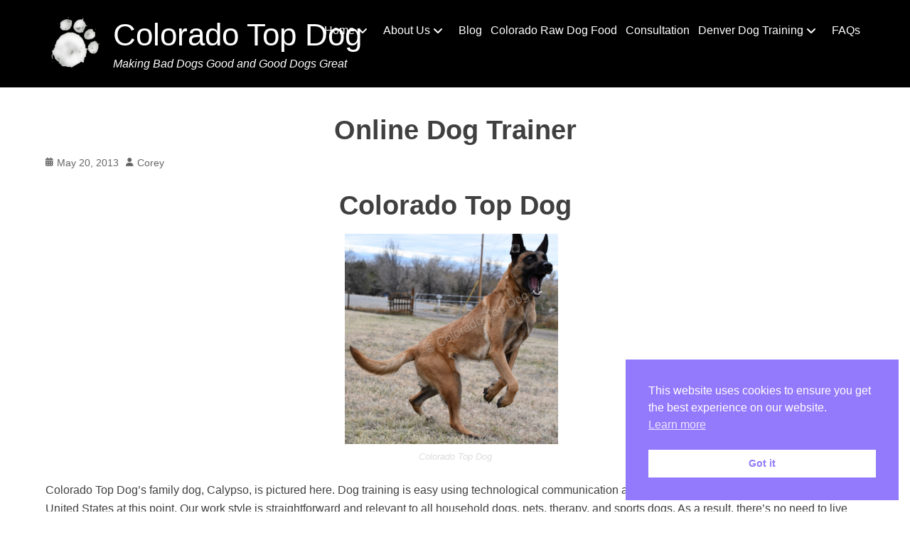

--- FILE ---
content_type: text/html; charset=UTF-8
request_url: https://coloradotopdog.com/2013/05/online-dog-trainer/
body_size: 15110
content:
		<!DOCTYPE html>
		<html lang="en">
		
<head>
		<meta charset="UTF-8">
		<meta name="viewport" content="width=device-width, initial-scale=1, minimum-scale=1">
		<link rel="profile" href="http://gmpg.org/xfn/11">
		<style>
#wpadminbar #wp-admin-bar-wccp_free_top_button .ab-icon:before {
	content: "\f160";
	color: #02CA02;
	top: 3px;
}
#wpadminbar #wp-admin-bar-wccp_free_top_button .ab-icon {
	transform: rotate(45deg);
}
</style>
<meta name='robots' content='index, follow, max-image-preview:large, max-snippet:-1, max-video-preview:-1' />
	<style>img:is([sizes="auto" i], [sizes^="auto," i]) { contain-intrinsic-size: 3000px 1500px }</style>
	
	<!-- This site is optimized with the Yoast SEO plugin v26.4 - https://yoast.com/wordpress/plugins/seo/ -->
	<title>Online Dog Trainer - Colorado Top Dog - Live Help From Our Dog Trainer</title>
	<link rel="canonical" href="https://coloradotopdog.com/2013/05/online-dog-trainer/" />
	<meta property="og:locale" content="en_US" />
	<meta property="og:type" content="article" />
	<meta property="og:title" content="Online Dog Trainer - Colorado Top Dog - Live Help From Our Dog Trainer" />
	<meta property="og:description" content="Colorado Top Dog Colorado Top Dog&#8217;s family dog, Calypso, is pictured here. Dog training is easy using technological communication advancements. We help clients in all of the United States at this point. Our work style is straightforward and relevant to all household dogs, pets, therapy, Read More ..." />
	<meta property="og:url" content="https://coloradotopdog.com/2013/05/online-dog-trainer/" />
	<meta property="og:site_name" content="Colorado Top Dog" />
	<meta property="article:publisher" content="https://www.facebook.com/coloradospremierdogtraining/" />
	<meta property="article:published_time" content="2013-05-21T03:26:52+00:00" />
	<meta property="article:modified_time" content="2023-05-04T03:27:48+00:00" />
	<meta property="og:image" content="https://coloradotopdog.com/wp-content/uploads/2017/11/Calypso-Kangaroo-2.600-e1518570618658.png" />
	<meta property="og:image:width" content="350" />
	<meta property="og:image:height" content="345" />
	<meta property="og:image:type" content="image/png" />
	<meta name="author" content="Corey" />
	<meta name="twitter:label1" content="Written by" />
	<meta name="twitter:data1" content="Corey" />
	<meta name="twitter:label2" content="Est. reading time" />
	<meta name="twitter:data2" content="1 minute" />
	<script type="application/ld+json" class="yoast-schema-graph">{"@context":"https://schema.org","@graph":[{"@type":"Article","@id":"https://coloradotopdog.com/2013/05/online-dog-trainer/#article","isPartOf":{"@id":"https://coloradotopdog.com/2013/05/online-dog-trainer/"},"author":{"name":"Corey","@id":"https://coloradotopdog.com/#/schema/person/19d8d4267659ee0c1411b15eea4c35ef"},"headline":"Online Dog Trainer","datePublished":"2013-05-21T03:26:52+00:00","dateModified":"2023-05-04T03:27:48+00:00","mainEntityOfPage":{"@id":"https://coloradotopdog.com/2013/05/online-dog-trainer/"},"wordCount":135,"publisher":{"@id":"https://coloradotopdog.com/#organization"},"image":{"@id":"https://coloradotopdog.com/2013/05/online-dog-trainer/#primaryimage"},"thumbnailUrl":"https://coloradotopdog.com/wp-content/uploads/2017/11/Calypso-Kangaroo-2.600-e1518570618658.png","keywords":["Belgian Malinois","Dog Trainer"],"articleSection":["Blog","Dog Trainer"],"inLanguage":"en"},{"@type":"WebPage","@id":"https://coloradotopdog.com/2013/05/online-dog-trainer/","url":"https://coloradotopdog.com/2013/05/online-dog-trainer/","name":"Online Dog Trainer - Colorado Top Dog - Live Help From Our Dog Trainer","isPartOf":{"@id":"https://coloradotopdog.com/#website"},"primaryImageOfPage":{"@id":"https://coloradotopdog.com/2013/05/online-dog-trainer/#primaryimage"},"image":{"@id":"https://coloradotopdog.com/2013/05/online-dog-trainer/#primaryimage"},"thumbnailUrl":"https://coloradotopdog.com/wp-content/uploads/2017/11/Calypso-Kangaroo-2.600-e1518570618658.png","datePublished":"2013-05-21T03:26:52+00:00","dateModified":"2023-05-04T03:27:48+00:00","breadcrumb":{"@id":"https://coloradotopdog.com/2013/05/online-dog-trainer/#breadcrumb"},"inLanguage":"en","potentialAction":[{"@type":"ReadAction","target":["https://coloradotopdog.com/2013/05/online-dog-trainer/"]}]},{"@type":"ImageObject","inLanguage":"en","@id":"https://coloradotopdog.com/2013/05/online-dog-trainer/#primaryimage","url":"https://coloradotopdog.com/wp-content/uploads/2017/11/Calypso-Kangaroo-2.600-e1518570618658.png","contentUrl":"https://coloradotopdog.com/wp-content/uploads/2017/11/Calypso-Kangaroo-2.600-e1518570618658.png","width":350,"height":345,"caption":"Colorado Top Dog"},{"@type":"BreadcrumbList","@id":"https://coloradotopdog.com/2013/05/online-dog-trainer/#breadcrumb","itemListElement":[{"@type":"ListItem","position":1,"name":"Home","item":"https://coloradotopdog.com/"},{"@type":"ListItem","position":2,"name":"Blog","item":"https://coloradotopdog.com/blog/"},{"@type":"ListItem","position":3,"name":"Online Dog Trainer"}]},{"@type":"WebSite","@id":"https://coloradotopdog.com/#website","url":"https://coloradotopdog.com/","name":"Colorado Top Dog","description":"Making Bad Dogs Good and Good Dogs Great","publisher":{"@id":"https://coloradotopdog.com/#organization"},"potentialAction":[{"@type":"SearchAction","target":{"@type":"EntryPoint","urlTemplate":"https://coloradotopdog.com/?s={search_term_string}"},"query-input":{"@type":"PropertyValueSpecification","valueRequired":true,"valueName":"search_term_string"}}],"inLanguage":"en"},{"@type":"Organization","@id":"https://coloradotopdog.com/#organization","name":"Colorado Top Dog","url":"https://coloradotopdog.com/","logo":{"@type":"ImageObject","inLanguage":"en","@id":"https://coloradotopdog.com/#/schema/logo/image/","url":"https://coloradotopdog.com/wp-content/uploads/2016/09/cropped-Coloradotopdoglogo.jpg","contentUrl":"https://coloradotopdog.com/wp-content/uploads/2016/09/cropped-Coloradotopdoglogo.jpg","width":209,"height":185,"caption":"Colorado Top Dog"},"image":{"@id":"https://coloradotopdog.com/#/schema/logo/image/"},"sameAs":["https://www.facebook.com/coloradospremierdogtraining/","https://x.com/coloradotopdog","https://www.instagram.com/coloradotopdog/","https://www.linkedin.com/in/denverdogtrainer/","https://www.youtube.com/@coloradotopdog"]},{"@type":"Person","@id":"https://coloradotopdog.com/#/schema/person/19d8d4267659ee0c1411b15eea4c35ef","name":"Corey","sameAs":["https://coloradotopdog.com"],"url":"https://coloradotopdog.com/author/admin/"}]}</script>
	<!-- / Yoast SEO plugin. -->


<link rel="alternate" type="application/rss+xml" title="Colorado Top Dog &raquo; Feed" href="https://coloradotopdog.com/feed/" />
<link rel="alternate" type="application/rss+xml" title="Colorado Top Dog &raquo; Comments Feed" href="https://coloradotopdog.com/comments/feed/" />
		<!-- This site uses the Google Analytics by MonsterInsights plugin v9.10.0 - Using Analytics tracking - https://www.monsterinsights.com/ -->
							<script src="//www.googletagmanager.com/gtag/js?id=G-PCNN0H9Z87"  data-cfasync="false" data-wpfc-render="false" type="text/javascript" async></script>
			<script data-cfasync="false" data-wpfc-render="false" type="text/javascript">
				var mi_version = '9.10.0';
				var mi_track_user = true;
				var mi_no_track_reason = '';
								var MonsterInsightsDefaultLocations = {"page_location":"https:\/\/coloradotopdog.com\/2013\/05\/online-dog-trainer\/"};
								if ( typeof MonsterInsightsPrivacyGuardFilter === 'function' ) {
					var MonsterInsightsLocations = (typeof MonsterInsightsExcludeQuery === 'object') ? MonsterInsightsPrivacyGuardFilter( MonsterInsightsExcludeQuery ) : MonsterInsightsPrivacyGuardFilter( MonsterInsightsDefaultLocations );
				} else {
					var MonsterInsightsLocations = (typeof MonsterInsightsExcludeQuery === 'object') ? MonsterInsightsExcludeQuery : MonsterInsightsDefaultLocations;
				}

								var disableStrs = [
										'ga-disable-G-PCNN0H9Z87',
									];

				/* Function to detect opted out users */
				function __gtagTrackerIsOptedOut() {
					for (var index = 0; index < disableStrs.length; index++) {
						if (document.cookie.indexOf(disableStrs[index] + '=true') > -1) {
							return true;
						}
					}

					return false;
				}

				/* Disable tracking if the opt-out cookie exists. */
				if (__gtagTrackerIsOptedOut()) {
					for (var index = 0; index < disableStrs.length; index++) {
						window[disableStrs[index]] = true;
					}
				}

				/* Opt-out function */
				function __gtagTrackerOptout() {
					for (var index = 0; index < disableStrs.length; index++) {
						document.cookie = disableStrs[index] + '=true; expires=Thu, 31 Dec 2099 23:59:59 UTC; path=/';
						window[disableStrs[index]] = true;
					}
				}

				if ('undefined' === typeof gaOptout) {
					function gaOptout() {
						__gtagTrackerOptout();
					}
				}
								window.dataLayer = window.dataLayer || [];

				window.MonsterInsightsDualTracker = {
					helpers: {},
					trackers: {},
				};
				if (mi_track_user) {
					function __gtagDataLayer() {
						dataLayer.push(arguments);
					}

					function __gtagTracker(type, name, parameters) {
						if (!parameters) {
							parameters = {};
						}

						if (parameters.send_to) {
							__gtagDataLayer.apply(null, arguments);
							return;
						}

						if (type === 'event') {
														parameters.send_to = monsterinsights_frontend.v4_id;
							var hookName = name;
							if (typeof parameters['event_category'] !== 'undefined') {
								hookName = parameters['event_category'] + ':' + name;
							}

							if (typeof MonsterInsightsDualTracker.trackers[hookName] !== 'undefined') {
								MonsterInsightsDualTracker.trackers[hookName](parameters);
							} else {
								__gtagDataLayer('event', name, parameters);
							}
							
						} else {
							__gtagDataLayer.apply(null, arguments);
						}
					}

					__gtagTracker('js', new Date());
					__gtagTracker('set', {
						'developer_id.dZGIzZG': true,
											});
					if ( MonsterInsightsLocations.page_location ) {
						__gtagTracker('set', MonsterInsightsLocations);
					}
										__gtagTracker('config', 'G-PCNN0H9Z87', {"allow_anchor":"true","forceSSL":"true","link_attribution":"true","linker":{"domains":["milehighraw.com","www.milehighraw.com"]},"page_path":location.pathname + location.search + location.hash} );
										window.gtag = __gtagTracker;										(function () {
						/* https://developers.google.com/analytics/devguides/collection/analyticsjs/ */
						/* ga and __gaTracker compatibility shim. */
						var noopfn = function () {
							return null;
						};
						var newtracker = function () {
							return new Tracker();
						};
						var Tracker = function () {
							return null;
						};
						var p = Tracker.prototype;
						p.get = noopfn;
						p.set = noopfn;
						p.send = function () {
							var args = Array.prototype.slice.call(arguments);
							args.unshift('send');
							__gaTracker.apply(null, args);
						};
						var __gaTracker = function () {
							var len = arguments.length;
							if (len === 0) {
								return;
							}
							var f = arguments[len - 1];
							if (typeof f !== 'object' || f === null || typeof f.hitCallback !== 'function') {
								if ('send' === arguments[0]) {
									var hitConverted, hitObject = false, action;
									if ('event' === arguments[1]) {
										if ('undefined' !== typeof arguments[3]) {
											hitObject = {
												'eventAction': arguments[3],
												'eventCategory': arguments[2],
												'eventLabel': arguments[4],
												'value': arguments[5] ? arguments[5] : 1,
											}
										}
									}
									if ('pageview' === arguments[1]) {
										if ('undefined' !== typeof arguments[2]) {
											hitObject = {
												'eventAction': 'page_view',
												'page_path': arguments[2],
											}
										}
									}
									if (typeof arguments[2] === 'object') {
										hitObject = arguments[2];
									}
									if (typeof arguments[5] === 'object') {
										Object.assign(hitObject, arguments[5]);
									}
									if ('undefined' !== typeof arguments[1].hitType) {
										hitObject = arguments[1];
										if ('pageview' === hitObject.hitType) {
											hitObject.eventAction = 'page_view';
										}
									}
									if (hitObject) {
										action = 'timing' === arguments[1].hitType ? 'timing_complete' : hitObject.eventAction;
										hitConverted = mapArgs(hitObject);
										__gtagTracker('event', action, hitConverted);
									}
								}
								return;
							}

							function mapArgs(args) {
								var arg, hit = {};
								var gaMap = {
									'eventCategory': 'event_category',
									'eventAction': 'event_action',
									'eventLabel': 'event_label',
									'eventValue': 'event_value',
									'nonInteraction': 'non_interaction',
									'timingCategory': 'event_category',
									'timingVar': 'name',
									'timingValue': 'value',
									'timingLabel': 'event_label',
									'page': 'page_path',
									'location': 'page_location',
									'title': 'page_title',
									'referrer' : 'page_referrer',
								};
								for (arg in args) {
																		if (!(!args.hasOwnProperty(arg) || !gaMap.hasOwnProperty(arg))) {
										hit[gaMap[arg]] = args[arg];
									} else {
										hit[arg] = args[arg];
									}
								}
								return hit;
							}

							try {
								f.hitCallback();
							} catch (ex) {
							}
						};
						__gaTracker.create = newtracker;
						__gaTracker.getByName = newtracker;
						__gaTracker.getAll = function () {
							return [];
						};
						__gaTracker.remove = noopfn;
						__gaTracker.loaded = true;
						window['__gaTracker'] = __gaTracker;
					})();
									} else {
										console.log("");
					(function () {
						function __gtagTracker() {
							return null;
						}

						window['__gtagTracker'] = __gtagTracker;
						window['gtag'] = __gtagTracker;
					})();
									}
			</script>
							<!-- / Google Analytics by MonsterInsights -->
		<script type="text/javascript">
/* <![CDATA[ */
window._wpemojiSettings = {"baseUrl":"https:\/\/s.w.org\/images\/core\/emoji\/16.0.1\/72x72\/","ext":".png","svgUrl":"https:\/\/s.w.org\/images\/core\/emoji\/16.0.1\/svg\/","svgExt":".svg","source":{"concatemoji":"https:\/\/coloradotopdog.com\/wp-includes\/js\/wp-emoji-release.min.js?ver=6.8.3"}};
/*! This file is auto-generated */
!function(s,n){var o,i,e;function c(e){try{var t={supportTests:e,timestamp:(new Date).valueOf()};sessionStorage.setItem(o,JSON.stringify(t))}catch(e){}}function p(e,t,n){e.clearRect(0,0,e.canvas.width,e.canvas.height),e.fillText(t,0,0);var t=new Uint32Array(e.getImageData(0,0,e.canvas.width,e.canvas.height).data),a=(e.clearRect(0,0,e.canvas.width,e.canvas.height),e.fillText(n,0,0),new Uint32Array(e.getImageData(0,0,e.canvas.width,e.canvas.height).data));return t.every(function(e,t){return e===a[t]})}function u(e,t){e.clearRect(0,0,e.canvas.width,e.canvas.height),e.fillText(t,0,0);for(var n=e.getImageData(16,16,1,1),a=0;a<n.data.length;a++)if(0!==n.data[a])return!1;return!0}function f(e,t,n,a){switch(t){case"flag":return n(e,"\ud83c\udff3\ufe0f\u200d\u26a7\ufe0f","\ud83c\udff3\ufe0f\u200b\u26a7\ufe0f")?!1:!n(e,"\ud83c\udde8\ud83c\uddf6","\ud83c\udde8\u200b\ud83c\uddf6")&&!n(e,"\ud83c\udff4\udb40\udc67\udb40\udc62\udb40\udc65\udb40\udc6e\udb40\udc67\udb40\udc7f","\ud83c\udff4\u200b\udb40\udc67\u200b\udb40\udc62\u200b\udb40\udc65\u200b\udb40\udc6e\u200b\udb40\udc67\u200b\udb40\udc7f");case"emoji":return!a(e,"\ud83e\udedf")}return!1}function g(e,t,n,a){var r="undefined"!=typeof WorkerGlobalScope&&self instanceof WorkerGlobalScope?new OffscreenCanvas(300,150):s.createElement("canvas"),o=r.getContext("2d",{willReadFrequently:!0}),i=(o.textBaseline="top",o.font="600 32px Arial",{});return e.forEach(function(e){i[e]=t(o,e,n,a)}),i}function t(e){var t=s.createElement("script");t.src=e,t.defer=!0,s.head.appendChild(t)}"undefined"!=typeof Promise&&(o="wpEmojiSettingsSupports",i=["flag","emoji"],n.supports={everything:!0,everythingExceptFlag:!0},e=new Promise(function(e){s.addEventListener("DOMContentLoaded",e,{once:!0})}),new Promise(function(t){var n=function(){try{var e=JSON.parse(sessionStorage.getItem(o));if("object"==typeof e&&"number"==typeof e.timestamp&&(new Date).valueOf()<e.timestamp+604800&&"object"==typeof e.supportTests)return e.supportTests}catch(e){}return null}();if(!n){if("undefined"!=typeof Worker&&"undefined"!=typeof OffscreenCanvas&&"undefined"!=typeof URL&&URL.createObjectURL&&"undefined"!=typeof Blob)try{var e="postMessage("+g.toString()+"("+[JSON.stringify(i),f.toString(),p.toString(),u.toString()].join(",")+"));",a=new Blob([e],{type:"text/javascript"}),r=new Worker(URL.createObjectURL(a),{name:"wpTestEmojiSupports"});return void(r.onmessage=function(e){c(n=e.data),r.terminate(),t(n)})}catch(e){}c(n=g(i,f,p,u))}t(n)}).then(function(e){for(var t in e)n.supports[t]=e[t],n.supports.everything=n.supports.everything&&n.supports[t],"flag"!==t&&(n.supports.everythingExceptFlag=n.supports.everythingExceptFlag&&n.supports[t]);n.supports.everythingExceptFlag=n.supports.everythingExceptFlag&&!n.supports.flag,n.DOMReady=!1,n.readyCallback=function(){n.DOMReady=!0}}).then(function(){return e}).then(function(){var e;n.supports.everything||(n.readyCallback(),(e=n.source||{}).concatemoji?t(e.concatemoji):e.wpemoji&&e.twemoji&&(t(e.twemoji),t(e.wpemoji)))}))}((window,document),window._wpemojiSettings);
/* ]]> */
</script>
<style id='wp-emoji-styles-inline-css' type='text/css'>

	img.wp-smiley, img.emoji {
		display: inline !important;
		border: none !important;
		box-shadow: none !important;
		height: 1em !important;
		width: 1em !important;
		margin: 0 0.07em !important;
		vertical-align: -0.1em !important;
		background: none !important;
		padding: 0 !important;
	}
</style>
<link rel='stylesheet' id='wp-block-library-css' href='https://coloradotopdog.com/wp-includes/css/dist/block-library/style.min.css?ver=6.8.3' type='text/css' media='all' />
<style id='wp-block-library-theme-inline-css' type='text/css'>
.wp-block-audio :where(figcaption){color:#555;font-size:13px;text-align:center}.is-dark-theme .wp-block-audio :where(figcaption){color:#ffffffa6}.wp-block-audio{margin:0 0 1em}.wp-block-code{border:1px solid #ccc;border-radius:4px;font-family:Menlo,Consolas,monaco,monospace;padding:.8em 1em}.wp-block-embed :where(figcaption){color:#555;font-size:13px;text-align:center}.is-dark-theme .wp-block-embed :where(figcaption){color:#ffffffa6}.wp-block-embed{margin:0 0 1em}.blocks-gallery-caption{color:#555;font-size:13px;text-align:center}.is-dark-theme .blocks-gallery-caption{color:#ffffffa6}:root :where(.wp-block-image figcaption){color:#555;font-size:13px;text-align:center}.is-dark-theme :root :where(.wp-block-image figcaption){color:#ffffffa6}.wp-block-image{margin:0 0 1em}.wp-block-pullquote{border-bottom:4px solid;border-top:4px solid;color:currentColor;margin-bottom:1.75em}.wp-block-pullquote cite,.wp-block-pullquote footer,.wp-block-pullquote__citation{color:currentColor;font-size:.8125em;font-style:normal;text-transform:uppercase}.wp-block-quote{border-left:.25em solid;margin:0 0 1.75em;padding-left:1em}.wp-block-quote cite,.wp-block-quote footer{color:currentColor;font-size:.8125em;font-style:normal;position:relative}.wp-block-quote:where(.has-text-align-right){border-left:none;border-right:.25em solid;padding-left:0;padding-right:1em}.wp-block-quote:where(.has-text-align-center){border:none;padding-left:0}.wp-block-quote.is-large,.wp-block-quote.is-style-large,.wp-block-quote:where(.is-style-plain){border:none}.wp-block-search .wp-block-search__label{font-weight:700}.wp-block-search__button{border:1px solid #ccc;padding:.375em .625em}:where(.wp-block-group.has-background){padding:1.25em 2.375em}.wp-block-separator.has-css-opacity{opacity:.4}.wp-block-separator{border:none;border-bottom:2px solid;margin-left:auto;margin-right:auto}.wp-block-separator.has-alpha-channel-opacity{opacity:1}.wp-block-separator:not(.is-style-wide):not(.is-style-dots){width:100px}.wp-block-separator.has-background:not(.is-style-dots){border-bottom:none;height:1px}.wp-block-separator.has-background:not(.is-style-wide):not(.is-style-dots){height:2px}.wp-block-table{margin:0 0 1em}.wp-block-table td,.wp-block-table th{word-break:normal}.wp-block-table :where(figcaption){color:#555;font-size:13px;text-align:center}.is-dark-theme .wp-block-table :where(figcaption){color:#ffffffa6}.wp-block-video :where(figcaption){color:#555;font-size:13px;text-align:center}.is-dark-theme .wp-block-video :where(figcaption){color:#ffffffa6}.wp-block-video{margin:0 0 1em}:root :where(.wp-block-template-part.has-background){margin-bottom:0;margin-top:0;padding:1.25em 2.375em}
</style>
<style id='classic-theme-styles-inline-css' type='text/css'>
/*! This file is auto-generated */
.wp-block-button__link{color:#fff;background-color:#32373c;border-radius:9999px;box-shadow:none;text-decoration:none;padding:calc(.667em + 2px) calc(1.333em + 2px);font-size:1.125em}.wp-block-file__button{background:#32373c;color:#fff;text-decoration:none}
</style>
<link rel='stylesheet' id='helpie-faq-bundle-styles-css' href='https://coloradotopdog.com/wp-content/plugins/helpie-faq/assets/bundles/main.app.css?ver=1.42' type='text/css' media='all' />
<style id='global-styles-inline-css' type='text/css'>
:root{--wp--preset--aspect-ratio--square: 1;--wp--preset--aspect-ratio--4-3: 4/3;--wp--preset--aspect-ratio--3-4: 3/4;--wp--preset--aspect-ratio--3-2: 3/2;--wp--preset--aspect-ratio--2-3: 2/3;--wp--preset--aspect-ratio--16-9: 16/9;--wp--preset--aspect-ratio--9-16: 9/16;--wp--preset--color--black: #111111;--wp--preset--color--cyan-bluish-gray: #abb8c3;--wp--preset--color--white: #ffffff;--wp--preset--color--pale-pink: #f78da7;--wp--preset--color--vivid-red: #cf2e2e;--wp--preset--color--luminous-vivid-orange: #ff6900;--wp--preset--color--luminous-vivid-amber: #fcb900;--wp--preset--color--light-green-cyan: #7bdcb5;--wp--preset--color--vivid-green-cyan: #00d084;--wp--preset--color--pale-cyan-blue: #8ed1fc;--wp--preset--color--vivid-cyan-blue: #0693e3;--wp--preset--color--vivid-purple: #9b51e0;--wp--preset--color--gray: #f4f4f4;--wp--preset--color--blue: #21759b;--wp--preset--color--yellow: #ffc300;--wp--preset--color--red: #e8554e;--wp--preset--gradient--vivid-cyan-blue-to-vivid-purple: linear-gradient(135deg,rgba(6,147,227,1) 0%,rgb(155,81,224) 100%);--wp--preset--gradient--light-green-cyan-to-vivid-green-cyan: linear-gradient(135deg,rgb(122,220,180) 0%,rgb(0,208,130) 100%);--wp--preset--gradient--luminous-vivid-amber-to-luminous-vivid-orange: linear-gradient(135deg,rgba(252,185,0,1) 0%,rgba(255,105,0,1) 100%);--wp--preset--gradient--luminous-vivid-orange-to-vivid-red: linear-gradient(135deg,rgba(255,105,0,1) 0%,rgb(207,46,46) 100%);--wp--preset--gradient--very-light-gray-to-cyan-bluish-gray: linear-gradient(135deg,rgb(238,238,238) 0%,rgb(169,184,195) 100%);--wp--preset--gradient--cool-to-warm-spectrum: linear-gradient(135deg,rgb(74,234,220) 0%,rgb(151,120,209) 20%,rgb(207,42,186) 40%,rgb(238,44,130) 60%,rgb(251,105,98) 80%,rgb(254,248,76) 100%);--wp--preset--gradient--blush-light-purple: linear-gradient(135deg,rgb(255,206,236) 0%,rgb(152,150,240) 100%);--wp--preset--gradient--blush-bordeaux: linear-gradient(135deg,rgb(254,205,165) 0%,rgb(254,45,45) 50%,rgb(107,0,62) 100%);--wp--preset--gradient--luminous-dusk: linear-gradient(135deg,rgb(255,203,112) 0%,rgb(199,81,192) 50%,rgb(65,88,208) 100%);--wp--preset--gradient--pale-ocean: linear-gradient(135deg,rgb(255,245,203) 0%,rgb(182,227,212) 50%,rgb(51,167,181) 100%);--wp--preset--gradient--electric-grass: linear-gradient(135deg,rgb(202,248,128) 0%,rgb(113,206,126) 100%);--wp--preset--gradient--midnight: linear-gradient(135deg,rgb(2,3,129) 0%,rgb(40,116,252) 100%);--wp--preset--font-size--small: 14px;--wp--preset--font-size--medium: 20px;--wp--preset--font-size--large: 42px;--wp--preset--font-size--x-large: 42px;--wp--preset--font-size--normal: 18px;--wp--preset--font-size--huge: 54px;--wp--preset--spacing--20: 0.44rem;--wp--preset--spacing--30: 0.67rem;--wp--preset--spacing--40: 1rem;--wp--preset--spacing--50: 1.5rem;--wp--preset--spacing--60: 2.25rem;--wp--preset--spacing--70: 3.38rem;--wp--preset--spacing--80: 5.06rem;--wp--preset--shadow--natural: 6px 6px 9px rgba(0, 0, 0, 0.2);--wp--preset--shadow--deep: 12px 12px 50px rgba(0, 0, 0, 0.4);--wp--preset--shadow--sharp: 6px 6px 0px rgba(0, 0, 0, 0.2);--wp--preset--shadow--outlined: 6px 6px 0px -3px rgba(255, 255, 255, 1), 6px 6px rgba(0, 0, 0, 1);--wp--preset--shadow--crisp: 6px 6px 0px rgba(0, 0, 0, 1);}:where(.is-layout-flex){gap: 0.5em;}:where(.is-layout-grid){gap: 0.5em;}body .is-layout-flex{display: flex;}.is-layout-flex{flex-wrap: wrap;align-items: center;}.is-layout-flex > :is(*, div){margin: 0;}body .is-layout-grid{display: grid;}.is-layout-grid > :is(*, div){margin: 0;}:where(.wp-block-columns.is-layout-flex){gap: 2em;}:where(.wp-block-columns.is-layout-grid){gap: 2em;}:where(.wp-block-post-template.is-layout-flex){gap: 1.25em;}:where(.wp-block-post-template.is-layout-grid){gap: 1.25em;}.has-black-color{color: var(--wp--preset--color--black) !important;}.has-cyan-bluish-gray-color{color: var(--wp--preset--color--cyan-bluish-gray) !important;}.has-white-color{color: var(--wp--preset--color--white) !important;}.has-pale-pink-color{color: var(--wp--preset--color--pale-pink) !important;}.has-vivid-red-color{color: var(--wp--preset--color--vivid-red) !important;}.has-luminous-vivid-orange-color{color: var(--wp--preset--color--luminous-vivid-orange) !important;}.has-luminous-vivid-amber-color{color: var(--wp--preset--color--luminous-vivid-amber) !important;}.has-light-green-cyan-color{color: var(--wp--preset--color--light-green-cyan) !important;}.has-vivid-green-cyan-color{color: var(--wp--preset--color--vivid-green-cyan) !important;}.has-pale-cyan-blue-color{color: var(--wp--preset--color--pale-cyan-blue) !important;}.has-vivid-cyan-blue-color{color: var(--wp--preset--color--vivid-cyan-blue) !important;}.has-vivid-purple-color{color: var(--wp--preset--color--vivid-purple) !important;}.has-black-background-color{background-color: var(--wp--preset--color--black) !important;}.has-cyan-bluish-gray-background-color{background-color: var(--wp--preset--color--cyan-bluish-gray) !important;}.has-white-background-color{background-color: var(--wp--preset--color--white) !important;}.has-pale-pink-background-color{background-color: var(--wp--preset--color--pale-pink) !important;}.has-vivid-red-background-color{background-color: var(--wp--preset--color--vivid-red) !important;}.has-luminous-vivid-orange-background-color{background-color: var(--wp--preset--color--luminous-vivid-orange) !important;}.has-luminous-vivid-amber-background-color{background-color: var(--wp--preset--color--luminous-vivid-amber) !important;}.has-light-green-cyan-background-color{background-color: var(--wp--preset--color--light-green-cyan) !important;}.has-vivid-green-cyan-background-color{background-color: var(--wp--preset--color--vivid-green-cyan) !important;}.has-pale-cyan-blue-background-color{background-color: var(--wp--preset--color--pale-cyan-blue) !important;}.has-vivid-cyan-blue-background-color{background-color: var(--wp--preset--color--vivid-cyan-blue) !important;}.has-vivid-purple-background-color{background-color: var(--wp--preset--color--vivid-purple) !important;}.has-black-border-color{border-color: var(--wp--preset--color--black) !important;}.has-cyan-bluish-gray-border-color{border-color: var(--wp--preset--color--cyan-bluish-gray) !important;}.has-white-border-color{border-color: var(--wp--preset--color--white) !important;}.has-pale-pink-border-color{border-color: var(--wp--preset--color--pale-pink) !important;}.has-vivid-red-border-color{border-color: var(--wp--preset--color--vivid-red) !important;}.has-luminous-vivid-orange-border-color{border-color: var(--wp--preset--color--luminous-vivid-orange) !important;}.has-luminous-vivid-amber-border-color{border-color: var(--wp--preset--color--luminous-vivid-amber) !important;}.has-light-green-cyan-border-color{border-color: var(--wp--preset--color--light-green-cyan) !important;}.has-vivid-green-cyan-border-color{border-color: var(--wp--preset--color--vivid-green-cyan) !important;}.has-pale-cyan-blue-border-color{border-color: var(--wp--preset--color--pale-cyan-blue) !important;}.has-vivid-cyan-blue-border-color{border-color: var(--wp--preset--color--vivid-cyan-blue) !important;}.has-vivid-purple-border-color{border-color: var(--wp--preset--color--vivid-purple) !important;}.has-vivid-cyan-blue-to-vivid-purple-gradient-background{background: var(--wp--preset--gradient--vivid-cyan-blue-to-vivid-purple) !important;}.has-light-green-cyan-to-vivid-green-cyan-gradient-background{background: var(--wp--preset--gradient--light-green-cyan-to-vivid-green-cyan) !important;}.has-luminous-vivid-amber-to-luminous-vivid-orange-gradient-background{background: var(--wp--preset--gradient--luminous-vivid-amber-to-luminous-vivid-orange) !important;}.has-luminous-vivid-orange-to-vivid-red-gradient-background{background: var(--wp--preset--gradient--luminous-vivid-orange-to-vivid-red) !important;}.has-very-light-gray-to-cyan-bluish-gray-gradient-background{background: var(--wp--preset--gradient--very-light-gray-to-cyan-bluish-gray) !important;}.has-cool-to-warm-spectrum-gradient-background{background: var(--wp--preset--gradient--cool-to-warm-spectrum) !important;}.has-blush-light-purple-gradient-background{background: var(--wp--preset--gradient--blush-light-purple) !important;}.has-blush-bordeaux-gradient-background{background: var(--wp--preset--gradient--blush-bordeaux) !important;}.has-luminous-dusk-gradient-background{background: var(--wp--preset--gradient--luminous-dusk) !important;}.has-pale-ocean-gradient-background{background: var(--wp--preset--gradient--pale-ocean) !important;}.has-electric-grass-gradient-background{background: var(--wp--preset--gradient--electric-grass) !important;}.has-midnight-gradient-background{background: var(--wp--preset--gradient--midnight) !important;}.has-small-font-size{font-size: var(--wp--preset--font-size--small) !important;}.has-medium-font-size{font-size: var(--wp--preset--font-size--medium) !important;}.has-large-font-size{font-size: var(--wp--preset--font-size--large) !important;}.has-x-large-font-size{font-size: var(--wp--preset--font-size--x-large) !important;}
:where(.wp-block-post-template.is-layout-flex){gap: 1.25em;}:where(.wp-block-post-template.is-layout-grid){gap: 1.25em;}
:where(.wp-block-columns.is-layout-flex){gap: 2em;}:where(.wp-block-columns.is-layout-grid){gap: 2em;}
:root :where(.wp-block-pullquote){font-size: 1.5em;line-height: 1.6;}
</style>
<link rel='stylesheet' id='wpa-css-css' href='https://coloradotopdog.com/wp-content/plugins/honeypot/includes/css/wpa.css?ver=2.3.04' type='text/css' media='all' />
<link rel='stylesheet' id='nsc_bar_nice-cookie-consent-css' href='https://coloradotopdog.com/wp-content/plugins/beautiful-and-responsive-cookie-consent/public/cookieNSCconsent.min.css?ver=4.9.2' type='text/css' media='all' />
<link rel='stylesheet' id='parent-style-css' href='https://coloradotopdog.com/wp-content/themes/rock-star/style.css?ver=6.8.3' type='text/css' media='all' />
<link rel='stylesheet' id='font-awesome-css' href='https://coloradotopdog.com/wp-content/themes/rock-star/css/font-awesome/css/all.min.css?ver=6.7.2' type='text/css' media='all' />
<link rel='stylesheet' id='rock-star-style-css' href='https://coloradotopdog.com/wp-content/themes/coreytacos/style.css?ver=1.0.0' type='text/css' media='all' />
<link rel='stylesheet' id='rock-star-fonts-css' href='https://coloradotopdog.com/wp-content/fonts/f9d5bdcd157d05354d7766e481cbb8b9.css?ver=1.0.0' type='text/css' media='all' />
<link rel='stylesheet' id='rock-star-block-style-css' href='https://coloradotopdog.com/wp-content/themes/rock-star/css/blocks.css?ver=20251020-34209' type='text/css' media='all' />
<link rel='stylesheet' id='wp-pagenavi-css' href='https://coloradotopdog.com/wp-content/plugins/wp-pagenavi/pagenavi-css.css?ver=2.70' type='text/css' media='all' />
<link rel='stylesheet' id='corey_tacos_light-css' href='https://coloradotopdog.com/wp-content/themes/coreytacos/css/colors/light.css?ver=6.8.3' type='text/css' media='all' />
<link rel='stylesheet' id='sib-front-css-css' href='https://coloradotopdog.com/wp-content/plugins/mailin/css/mailin-front.css?ver=6.8.3' type='text/css' media='all' />
<script type="text/javascript" src="https://coloradotopdog.com/wp-includes/js/jquery/jquery.min.js?ver=3.7.1" id="jquery-core-js"></script>
<script type="text/javascript" src="https://coloradotopdog.com/wp-includes/js/jquery/jquery-migrate.min.js?ver=3.4.1" id="jquery-migrate-js"></script>
<script type="text/javascript" id="rock-star-custom-scripts-js-extra">
/* <![CDATA[ */
var screenReaderText = {"expand":"expand child menu","collapse":"collapse child menu"};
/* ]]> */
</script>
<script type="text/javascript" src="https://coloradotopdog.com/wp-content/themes/coreytacos/js/custom-scripts.js" id="rock-star-custom-scripts-js"></script>
<script type="text/javascript" src="https://coloradotopdog.com/wp-content/plugins/google-analytics-for-wordpress/assets/js/frontend-gtag.min.js?ver=9.10.0" id="monsterinsights-frontend-script-js" async="async" data-wp-strategy="async"></script>
<script data-cfasync="false" data-wpfc-render="false" type="text/javascript" id='monsterinsights-frontend-script-js-extra'>/* <![CDATA[ */
var monsterinsights_frontend = {"js_events_tracking":"true","download_extensions":"doc,pdf,ppt,zip,xls,docx,pptx,xlsx","inbound_paths":"[]","home_url":"https:\/\/coloradotopdog.com","hash_tracking":"true","v4_id":"G-PCNN0H9Z87"};/* ]]> */
</script>
<script type="text/javascript" src="https://coloradotopdog.com/wp-content/themes/rock-star/js/html5.min.js?ver=3.7.3" id="rock-star--html5-js"></script>
<script type="text/javascript" id="sib-front-js-js-extra">
/* <![CDATA[ */
var sibErrMsg = {"invalidMail":"Please fill out valid email address","requiredField":"Please fill out required fields","invalidDateFormat":"Please fill out valid date format","invalidSMSFormat":"Please fill out valid phone number"};
var ajax_sib_front_object = {"ajax_url":"https:\/\/coloradotopdog.com\/wp-admin\/admin-ajax.php","ajax_nonce":"78df78f053","flag_url":"https:\/\/coloradotopdog.com\/wp-content\/plugins\/mailin\/img\/flags\/"};
/* ]]> */
</script>
<script type="text/javascript" src="https://coloradotopdog.com/wp-content/plugins/mailin/js/mailin-front.js?ver=1762579742" id="sib-front-js-js"></script>
<link rel="https://api.w.org/" href="https://coloradotopdog.com/wp-json/" /><link rel="alternate" title="JSON" type="application/json" href="https://coloradotopdog.com/wp-json/wp/v2/posts/520" /><link rel="EditURI" type="application/rsd+xml" title="RSD" href="https://coloradotopdog.com/xmlrpc.php?rsd" />
<meta name="generator" content="WordPress 6.8.3" />
<link rel='shortlink' href='https://coloradotopdog.com/?p=520' />
<link rel="alternate" title="oEmbed (JSON)" type="application/json+oembed" href="https://coloradotopdog.com/wp-json/oembed/1.0/embed?url=https%3A%2F%2Fcoloradotopdog.com%2F2013%2F05%2Fonline-dog-trainer%2F" />
<link rel="alternate" title="oEmbed (XML)" type="text/xml+oembed" href="https://coloradotopdog.com/wp-json/oembed/1.0/embed?url=https%3A%2F%2Fcoloradotopdog.com%2F2013%2F05%2Fonline-dog-trainer%2F&#038;format=xml" />
<script id="wpcp_disable_selection" type="text/javascript">
var image_save_msg='You are not allowed to save images!';
	var no_menu_msg='Context Menu disabled!';
	var smessage = "Content is protected !!";

function disableEnterKey(e)
{
	var elemtype = e.target.tagName;
	
	elemtype = elemtype.toUpperCase();
	
	if (elemtype == "TEXT" || elemtype == "TEXTAREA" || elemtype == "INPUT" || elemtype == "PASSWORD" || elemtype == "SELECT" || elemtype == "OPTION" || elemtype == "EMBED")
	{
		elemtype = 'TEXT';
	}
	
	if (e.ctrlKey){
     var key;
     if(window.event)
          key = window.event.keyCode;     //IE
     else
          key = e.which;     //firefox (97)
    //if (key != 17) alert(key);
     if (elemtype!= 'TEXT' && (key == 97 || key == 65 || key == 67 || key == 99 || key == 88 || key == 120 || key == 26 || key == 85  || key == 86 || key == 83 || key == 43 || key == 73))
     {
		if(wccp_free_iscontenteditable(e)) return true;
		show_wpcp_message('You are not allowed to copy content or view source');
		return false;
     }else
     	return true;
     }
}


/*For contenteditable tags*/
function wccp_free_iscontenteditable(e)
{
	var e = e || window.event; // also there is no e.target property in IE. instead IE uses window.event.srcElement
  	
	var target = e.target || e.srcElement;

	var elemtype = e.target.nodeName;
	
	elemtype = elemtype.toUpperCase();
	
	var iscontenteditable = "false";
		
	if(typeof target.getAttribute!="undefined" ) iscontenteditable = target.getAttribute("contenteditable"); // Return true or false as string
	
	var iscontenteditable2 = false;
	
	if(typeof target.isContentEditable!="undefined" ) iscontenteditable2 = target.isContentEditable; // Return true or false as boolean

	if(target.parentElement.isContentEditable) iscontenteditable2 = true;
	
	if (iscontenteditable == "true" || iscontenteditable2 == true)
	{
		if(typeof target.style!="undefined" ) target.style.cursor = "text";
		
		return true;
	}
}

////////////////////////////////////
function disable_copy(e)
{	
	var e = e || window.event; // also there is no e.target property in IE. instead IE uses window.event.srcElement
	
	var elemtype = e.target.tagName;
	
	elemtype = elemtype.toUpperCase();
	
	if (elemtype == "TEXT" || elemtype == "TEXTAREA" || elemtype == "INPUT" || elemtype == "PASSWORD" || elemtype == "SELECT" || elemtype == "OPTION" || elemtype == "EMBED")
	{
		elemtype = 'TEXT';
	}
	
	if(wccp_free_iscontenteditable(e)) return true;
	
	var isSafari = /Safari/.test(navigator.userAgent) && /Apple Computer/.test(navigator.vendor);
	
	var checker_IMG = '';
	if (elemtype == "IMG" && checker_IMG == 'checked' && e.detail >= 2) {show_wpcp_message(alertMsg_IMG);return false;}
	if (elemtype != "TEXT")
	{
		if (smessage !== "" && e.detail == 2)
			show_wpcp_message(smessage);
		
		if (isSafari)
			return true;
		else
			return false;
	}	
}

//////////////////////////////////////////
function disable_copy_ie()
{
	var e = e || window.event;
	var elemtype = window.event.srcElement.nodeName;
	elemtype = elemtype.toUpperCase();
	if(wccp_free_iscontenteditable(e)) return true;
	if (elemtype == "IMG") {show_wpcp_message(alertMsg_IMG);return false;}
	if (elemtype != "TEXT" && elemtype != "TEXTAREA" && elemtype != "INPUT" && elemtype != "PASSWORD" && elemtype != "SELECT" && elemtype != "OPTION" && elemtype != "EMBED")
	{
		return false;
	}
}	
function reEnable()
{
	return true;
}
document.onkeydown = disableEnterKey;
document.onselectstart = disable_copy_ie;
if(navigator.userAgent.indexOf('MSIE')==-1)
{
	document.onmousedown = disable_copy;
	document.onclick = reEnable;
}
function disableSelection(target)
{
    //For IE This code will work
    if (typeof target.onselectstart!="undefined")
    target.onselectstart = disable_copy_ie;
    
    //For Firefox This code will work
    else if (typeof target.style.MozUserSelect!="undefined")
    {target.style.MozUserSelect="none";}
    
    //All other  (ie: Opera) This code will work
    else
    target.onmousedown=function(){return false}
    target.style.cursor = "default";
}
//Calling the JS function directly just after body load
window.onload = function(){disableSelection(document.body);};

//////////////////special for safari Start////////////////
var onlongtouch;
var timer;
var touchduration = 1000; //length of time we want the user to touch before we do something

var elemtype = "";
function touchstart(e) {
	var e = e || window.event;
  // also there is no e.target property in IE.
  // instead IE uses window.event.srcElement
  	var target = e.target || e.srcElement;
	
	elemtype = window.event.srcElement.nodeName;
	
	elemtype = elemtype.toUpperCase();
	
	if(!wccp_pro_is_passive()) e.preventDefault();
	if (!timer) {
		timer = setTimeout(onlongtouch, touchduration);
	}
}

function touchend() {
    //stops short touches from firing the event
    if (timer) {
        clearTimeout(timer);
        timer = null;
    }
	onlongtouch();
}

onlongtouch = function(e) { //this will clear the current selection if anything selected
	
	if (elemtype != "TEXT" && elemtype != "TEXTAREA" && elemtype != "INPUT" && elemtype != "PASSWORD" && elemtype != "SELECT" && elemtype != "EMBED" && elemtype != "OPTION")	
	{
		if (window.getSelection) {
			if (window.getSelection().empty) {  // Chrome
			window.getSelection().empty();
			} else if (window.getSelection().removeAllRanges) {  // Firefox
			window.getSelection().removeAllRanges();
			}
		} else if (document.selection) {  // IE?
			document.selection.empty();
		}
		return false;
	}
};

document.addEventListener("DOMContentLoaded", function(event) { 
    window.addEventListener("touchstart", touchstart, false);
    window.addEventListener("touchend", touchend, false);
});

function wccp_pro_is_passive() {

  var cold = false,
  hike = function() {};

  try {
	  const object1 = {};
  var aid = Object.defineProperty(object1, 'passive', {
  get() {cold = true}
  });
  window.addEventListener('test', hike, aid);
  window.removeEventListener('test', hike, aid);
  } catch (e) {}

  return cold;
}
/*special for safari End*/
</script>
<script id="wpcp_disable_Right_Click" type="text/javascript">
document.ondragstart = function() { return false;}
	function nocontext(e) {
	   return false;
	}
	document.oncontextmenu = nocontext;
</script>
<script type="text/javascript" src="https://cdn.by.wonderpush.com/sdk/1.1/wonderpush-loader.min.js" async></script>
<script type="text/javascript">
  window.WonderPush = window.WonderPush || [];
  window.WonderPush.push(['init', {"customDomain":"https:\/\/coloradotopdog.com\/wp-content\/plugins\/mailin\/","serviceWorkerUrl":"wonderpush-worker-loader.min.js?webKey=8b5043e07b06ab1d7106c42fc4beca37ed4e50f5d744f7ae72ffe251a7c24172","frameUrl":"wonderpush.min.html","webKey":"8b5043e07b06ab1d7106c42fc4beca37ed4e50f5d744f7ae72ffe251a7c24172"}]);
</script><style type="text/css" id="custom-background-css">
body.custom-background { background-color: #ffffff; }
</style>
	<link rel="amphtml" href="https://coloradotopdog.com/2013/05/online-dog-trainer/amp/"><!-- Global site tag (gtag.js) - Google Analytics -->
<script async src="https://www.googletagmanager.com/gtag/js?id=UA-101420196-3"></script>
<script>
  window.dataLayer = window.dataLayer || [];
  function gtag(){dataLayer.push(arguments);}
  gtag('js', new Date());

  gtag('config', 'UA-101420196-3');
  gtag('config', 'AW-1067227352');
</script>
<style type="text/css">.helpie-faq.accordions .helpie-mark{background-color:#ff0!important}.helpie-faq.accordions .helpie-mark{color:#000!important}.helpie-faq.accordions.custom-styles .accordion .accordion__item .accordion__header{padding-top:15px;padding-right:15px;padding-bottom:15px;padding-left:15px;}.helpie-faq.accordions.custom-styles .accordion .accordion__item .accordion__body{padding-top:15px;padding-right:15px;padding-bottom:0px;padding-left:15px;}.helpie-faq.accordions.custom-styles .accordion .accordion__item{border-top-width:0px;border-right-width:0px;border-bottom-width:1px;border-left-width:0px;border-color:#44596B;border-style:solid;}.helpie-faq.custom-styles .accordion .accordion__item{margin-top:0px;margin-right:0px;margin-bottom:0px;margin-left:0px;}.helpie-faq.custom-styles .accordion__item .accordion__header .accordion__toggle .accordion__toggle-icons{color:#44596B!important}.helpie-faq.custom-styles .accordion__header:after,.helpie-faq.custom-styles .accordion__header:before{background-color:#44596B!important}.helpie-faq-form__toggle{padding-top:15px!important;padding-right:15px!important;padding-bottom:15px!important;padding-left:15px!important;}.helpie-faq-form__submit{padding-top:15px!important;padding-right:15px!important;padding-bottom:15px!important;padding-left:15px!important;}</style><link rel="icon" href="https://coloradotopdog.com/wp-content/uploads/2016/09/cropped-cropped-Coloradotopdoglogo-32x32.jpg" sizes="32x32" />
<link rel="icon" href="https://coloradotopdog.com/wp-content/uploads/2016/09/cropped-cropped-Coloradotopdoglogo-192x192.jpg" sizes="192x192" />
<link rel="apple-touch-icon" href="https://coloradotopdog.com/wp-content/uploads/2016/09/cropped-cropped-Coloradotopdoglogo-180x180.jpg" />
<meta name="msapplication-TileImage" content="https://coloradotopdog.com/wp-content/uploads/2016/09/cropped-cropped-Coloradotopdoglogo-270x270.jpg" />
		<style type="text/css" id="wp-custom-css">
			article .entry-content {
	-moz-hyphens: none;
	-ms-hyphens: none;
	-webkit-hyphens: none;
	hyphens: none;
	word-wrap: normal;
}

.widget ul.instagram-pics > li {
	list-style-type: none;
}

.widget ul.instagram-pics > li img {
	max-height: 90px;
	max-width: 90px;
	padding-bottom: 5px;
}

.instagram-pics li {
	display: inline-block;
  padding-right: 5px;
  vertical-align: top;
}

@media screen and (min-width: 910px) {
	.wrapper {
		width: 90%;
  } 
}

.arconix-faq-title {
	font-weight: bolder;
}

#supplementary.one.widget-area {
	padding: 0;
}		</style>
		<!-- Colorado Top Dog inline CSS Styles -->
<style type="text/css" media="screen">
#featured-content {
background-image: url("http://coloradotopdog.com/canine/wp-content/themes/rock-star/images/gallery/background-dark-1920x1080.jpg");
}</style>
</head>

<body class="wp-singular post-template-default single single-post postid-520 single-format-image custom-background wp-custom-logo wp-embed-responsive wp-theme-rock-star wp-child-theme-coreytacos unselectable layout-one-column no-sidebar full-width excerpt-image-top header-bg">


		<div id="page" class="hfeed site">
				<div class="site-inner">
			<a class="skip-link screen-reader-text" href="#content">Skip to content</a>
				<header id="masthead" class="site-header" role="banner">
			<div class="wrapper">
		
		<div class="site-branding logo-left">
			
			<div class="site-logo"><a href="https://coloradotopdog.com/" class="custom-logo-link" rel="home"><img width="1654" height="1650" src="https://coloradotopdog.com/wp-content/uploads/2017/11/CTDLogo_transparent_inverse_2.png" class="custom-logo" alt="Colorado Top Dog" decoding="async" fetchpriority="high" srcset="https://coloradotopdog.com/wp-content/uploads/2017/11/CTDLogo_transparent_inverse_2.png 1654w, https://coloradotopdog.com/wp-content/uploads/2017/11/CTDLogo_transparent_inverse_2-150x150.png 150w, https://coloradotopdog.com/wp-content/uploads/2017/11/CTDLogo_transparent_inverse_2-300x300.png 300w, https://coloradotopdog.com/wp-content/uploads/2017/11/CTDLogo_transparent_inverse_2-768x766.png 768w, https://coloradotopdog.com/wp-content/uploads/2017/11/CTDLogo_transparent_inverse_2-1024x1022.png 1024w, https://coloradotopdog.com/wp-content/uploads/2017/11/CTDLogo_transparent_inverse_2-144x144.png 144w" sizes="(max-width: 1654px) 100vw, 1654px" /></a>
        	</div><!-- .site-logo -->
    		
			<div id="site-details"><p class="site-title"><a href="https://coloradotopdog.com/" rel="home">Colorado Top Dog</a></p><p class="site-description">Making Bad Dogs Good and Good Dogs Great</p>
			</div><!-- #site-details -->
		</div><!-- .site-branding -->    <button id="menu-toggle" class="menu-toggle">Menu</button>

    <div id="site-header-menu" class="site-header-menu">
        <nav aria-label="Primary Menu" role="navigation" class="main-navigation" id="site-navigation">
            <div class="menu-main-menu-container">
                <ul id="menu-dog-training-and-raw-dog-food" class="menu nav-menu"><li id="menu-item-913" class="menu-item menu-item-type-post_type menu-item-object-page menu-item-home menu-item-has-children menu-item-913"><a href="https://coloradotopdog.com/">Home</a>
<ul class="sub-menu">
	<li id="menu-item-4449" class="menu-item menu-item-type-post_type menu-item-object-page menu-item-privacy-policy menu-item-4449"><a rel="privacy-policy" href="https://coloradotopdog.com/privacy-policy/">Privacy Policy</a></li>
</ul>
</li>
<li id="menu-item-2201" class="menu-item menu-item-type-post_type menu-item-object-page menu-item-has-children menu-item-2201"><a href="https://coloradotopdog.com/about/">About Us</a>
<ul class="sub-menu">
	<li id="menu-item-8372" class="menu-item menu-item-type-post_type menu-item-object-page menu-item-8372"><a href="https://coloradotopdog.com/about/">About Us</a></li>
	<li id="menu-item-2528" class="menu-item menu-item-type-post_type menu-item-object-page menu-item-2528"><a href="https://coloradotopdog.com/about/client-photos/">Client Photos</a></li>
	<li id="menu-item-2958" class="menu-item menu-item-type-post_type menu-item-object-page menu-item-2958"><a href="https://coloradotopdog.com/about/colorado-top-dogs/">Colorado Top Dogs</a></li>
	<li id="menu-item-426" class="menu-item menu-item-type-post_type menu-item-object-page menu-item-426"><a href="https://coloradotopdog.com/contact-us/">Contact Us</a></li>
	<li id="menu-item-4999" class="menu-item menu-item-type-post_type menu-item-object-page menu-item-4999"><a href="https://coloradotopdog.com/about/corey-and-jasmine/">Corey and Jasmine</a></li>
	<li id="menu-item-2202" class="menu-item menu-item-type-post_type menu-item-object-page menu-item-2202"><a href="https://coloradotopdog.com/about/testimonials/">Testimonials</a></li>
</ul>
</li>
<li id="menu-item-2207" class="menu-item menu-item-type-custom menu-item-object-custom menu-item-2207"><a href="http://coloradotopdog.com/blog/">Blog</a></li>
<li id="menu-item-4724" class="menu-item menu-item-type-post_type menu-item-object-page menu-item-4724"><a href="https://coloradotopdog.com/raw-dog-food/">Colorado Raw Dog Food</a></li>
<li id="menu-item-2203" class="menu-item menu-item-type-post_type menu-item-object-page menu-item-2203"><a href="https://coloradotopdog.com/consultation/">Consultation</a></li>
<li id="menu-item-380" class="menu-item menu-item-type-post_type menu-item-object-page menu-item-has-children menu-item-380"><a href="https://coloradotopdog.com/denver-dog-training/">Denver Dog Training</a>
<ul class="sub-menu">
	<li id="menu-item-377" class="menu-item menu-item-type-post_type menu-item-object-page menu-item-377"><a href="https://coloradotopdog.com/denver-dog-training/behavior-modification/">Behavior Modification</a></li>
	<li id="menu-item-376" class="menu-item menu-item-type-post_type menu-item-object-page menu-item-376"><a href="https://coloradotopdog.com/denver-dog-training/board-and-train/">Board and Train</a></li>
	<li id="menu-item-12908" class="menu-item menu-item-type-post_type menu-item-object-page menu-item-12908"><a href="https://coloradotopdog.com/denver-dog-training/dog-equipment-recommendations-2/">Equipment Recommendations for Dogs</a></li>
	<li id="menu-item-2527" class="menu-item menu-item-type-post_type menu-item-object-page menu-item-2527"><a href="https://coloradotopdog.com/denver-dog-training/information-and-resources/">Information and Resources</a></li>
	<li id="menu-item-5695" class="menu-item menu-item-type-post_type menu-item-object-page menu-item-5695"><a href="https://coloradotopdog.com/denver-dog-training/methods-and-techniques/">Methods and Techniques</a></li>
	<li id="menu-item-378" class="menu-item menu-item-type-post_type menu-item-object-page menu-item-378"><a href="https://coloradotopdog.com/denver-dog-training/nuisance-behaviors/">Nuisance Behaviors</a></li>
	<li id="menu-item-11141" class="menu-item menu-item-type-post_type menu-item-object-page menu-item-11141"><a href="https://coloradotopdog.com/denver-dog-training/off-leash-control/">Off-Leash Control</a></li>
	<li id="menu-item-375" class="menu-item menu-item-type-post_type menu-item-object-page menu-item-375"><a href="https://coloradotopdog.com/denver-dog-training/puppy-training/">Puppy Training</a></li>
</ul>
</li>
<li id="menu-item-12570" class="menu-item menu-item-type-post_type menu-item-object-page menu-item-12570"><a href="https://coloradotopdog.com/faqs/">FAQs</a></li>
</ul>            </div><!--end menu-main-menu-container-->
         </nav><!--end main-navigation-->
    </div><!-- .site-header-menu -->
    			</div><!-- .wrapper -->
		</header><!-- #masthead.site-header-->
				<div id="content" class="site-content">
			<div class="wrapper">
			<div id="primary" class="content-area">
				<main id="main" class="site-main" role="main">
		
	
		
<article id="post-520" class="post-520 post type-post status-publish format-image has-post-thumbnail hentry category-dog-training-blog category-dog-trainer tag-belgian-malinois tag-dog-trainer post_format-post-format-image">
	<!-- Page/Post Single Image Disabled or No Image set in Post Thumbnail -->
	<div class="entry-container">
		<header class="entry-header">
			<h1 class="entry-title">Online Dog Trainer</h1>			<p class="entry-meta"><span class="posted-on"><span class="screen-reader-text">Posted on</span><a href="https://coloradotopdog.com/2013/05/online-dog-trainer/" rel="bookmark"><time datetime="2013-05-20T20:26:52-07:00" class="entry-date published">May 20, 2013</time><time datetime="2013-05-20T20:26:52-07:00" class="updated">May 20, 2013</time></a></span><span class="byline"><span class="author vcard"><span class="screen-reader-text">Author</span><a class="url fn n" href="https://coloradotopdog.com/author/admin/">Corey</a></span></span></p><!-- .entry-meta -->		</header><!-- .entry-header -->

		<div class="entry-content">
			<h1 style="text-align: center;">Colorado Top Dog</h1>
<div id="attachment_2692" style="width: 310px" class="wp-caption aligncenter"><a href="https://coloradotopdog.com/2013/05/online-dog-trainer/"><img decoding="async" aria-describedby="caption-attachment-2692" class="wp-image-2692 size-medium" title="Online Dog Trainer" src="https://coloradotopdog.com/wp-content/uploads/2017/11/Calypso-Kangaroo-2.600-300x296.png" alt="Online Dog Trainer" width="300" height="296" /></a><p id="caption-attachment-2692" class="wp-caption-text">Colorado Top Dog</p></div>
<p>Colorado Top Dog&#8217;s family dog, Calypso, is pictured here. Dog training is easy using technological communication advancements. We help clients in all of the United States at this point. Our work style is straightforward and relevant to all household dogs, pets, therapy, and sports dogs. As a result, there&#8217;s no need to live nearby like Castle Rock, Denver, Lone Tree, or Parker, Colorado. We can help whether you&#8217;re in Arizona, California, Colorado, Illinois, Iowa, Massachusetts, Minnesota, Nebraska, New Mexico, Oregon, Pennsylvania, South Dakota, Utah, or Washington. Anywhere, our online dog trainer is ready to help. Sign up online for quality help from Colorado Top Dog that is pertinent to your needs, not a pre-recorded video program.</p>
<p> </p>

<div class="wp-block-image">
<figure class="aligncenter"><a href="https://coloradotopdog.com/2013/05/online-dog-trainer/"><img decoding="async" width="350" height="350" src="https://coloradotopdog.com/wp-content/uploads/2017/11/Calypso-Kangaroo.jpg" alt="Denver Dog Training" class="wp-image-2698" srcset="https://coloradotopdog.com/wp-content/uploads/2017/11/Calypso-Kangaroo.jpg 350w, https://coloradotopdog.com/wp-content/uploads/2017/11/Calypso-Kangaroo-150x150.jpg 150w, https://coloradotopdog.com/wp-content/uploads/2017/11/Calypso-Kangaroo-300x300.jpg 300w, https://coloradotopdog.com/wp-content/uploads/2017/11/Calypso-Kangaroo-144x144.jpg 144w" sizes="(max-width: 350px) 100vw, 350px" /></a></figure></div>					</div><!-- .entry-content -->

		<footer class="entry-footer">
			<p class="entry-meta"><span class="cat-links"><span class="screen-reader-text">Categories</span><a href="https://coloradotopdog.com/dog-training-blog.htm/dog-training-blog/" rel="category tag">Blog</a>, <a href="https://coloradotopdog.com/dog-trainer.htm/dog-trainer/" rel="category tag">Dog Trainer</a></span><span class="tags-links"><span class="screen-reader-text">Tags</span><a href="https://coloradotopdog.com/tag/belgian-malinois/" rel="tag">Belgian Malinois</a>, <a href="https://coloradotopdog.com/tag/dog-trainer/" rel="tag">Dog Trainer</a></span></p><!-- .entry-meta -->		</footer><!-- .entry-footer -->

	</div><!-- .entry-container -->

</article><!-- #post-## -->
		
	<nav class="navigation post-navigation" aria-label="Posts">
		<h2 class="screen-reader-text">Post navigation</h2>
		<div class="nav-links"><div class="nav-previous"><a href="https://coloradotopdog.com/2012/04/lone-tree-dog-training/" rel="prev"><span class="meta-nav" aria-hidden="true">&larr; </span><span class="screen-reader-text">Previous post:</span><span class="post-title">Lone Tree Dog Training</span></a></div><div class="nav-next"><a href="https://coloradotopdog.com/2013/05/colorado-dog-trainer/" rel="next"><span class="screen-reader-text">Next post:</span> <span class="post-title">Colorado Dog Trainer</span> <span class="meta-nav"> &rarr;</span></a></div></div>
	</nav>	

		</main><!-- #main -->
				</div><!-- #primary -->
					</div><!-- .wrapper -->
	    </div><!-- #content -->
		
	<aside id="after-content" class="widget-area" role="complementary">
		<section id="block-10" class="widget page-section widget_block"><div class="widget-wrap wrapper">
<div class="wp-block-group"><div class="wp-block-group__inner-container is-layout-flow wp-block-group-is-layout-flow">
<p class="has-text-align-center"></p>
</div></div>
</div><!-- .widget-wrap --></section><!-- .widget.%2$s -->	</aside><!-- #after-content -->
		
	<footer id="colophon" class="site-footer">
        <aside id="supplementary" class="widget-area one" role="complementary">
        <div class="wrapper">
            <div class="footer-widget-wrapper clearfix">
                            
                                <div id="second" class="widget-column footer-widget-2">
                                    </div><!-- #second .widget-area -->
                            
                            </div><!-- .footer-widget-wrapper -->
        </div><!-- .wrapper -->
    </aside><!-- #supplementary -->
        <div id="site-generator" class="site-info" role="contentinfo">
            <div class="wrapper">
                <span>Accept No Imitations.  Colorado Top Dog is not affiliated with other dog trainers or dog training facilities.</span><br>
                <span>Copyright &copy; 2025 <a href="https://coloradotopdog.com/">Colorado Top Dog</a>. All images and content are property of Colorado Top Dog, Inc.</span>
            </div><!-- .wrapper -->
        </div><!-- .site-info -->
        	</footer><!-- #colophon -->
			</div><!-- end site -->
				</div><!-- #page -->
		
		<div class="backtotop font-awesome fa-collapse">
			<span class="screen-reader-text">Scroll Up</span>
		</div><!-- .backtotop --><script type="speculationrules">
{"prefetch":[{"source":"document","where":{"and":[{"href_matches":"\/*"},{"not":{"href_matches":["\/wp-*.php","\/wp-admin\/*","\/wp-content\/uploads\/*","\/wp-content\/*","\/wp-content\/plugins\/*","\/wp-content\/themes\/coreytacos\/*","\/wp-content\/themes\/rock-star\/*","\/*\\?(.+)"]}},{"not":{"selector_matches":"a[rel~=\"nofollow\"]"}},{"not":{"selector_matches":".no-prefetch, .no-prefetch a"}}]},"eagerness":"conservative"}]}
</script>
	<div id="wpcp-error-message" class="msgmsg-box-wpcp hideme"><span>error: </span>Content is protected !!</div>
	<script>
	var timeout_result;
	function show_wpcp_message(smessage)
	{
		if (smessage !== "")
			{
			var smessage_text = '<span>Alert: </span>'+smessage;
			document.getElementById("wpcp-error-message").innerHTML = smessage_text;
			document.getElementById("wpcp-error-message").className = "msgmsg-box-wpcp warning-wpcp showme";
			clearTimeout(timeout_result);
			timeout_result = setTimeout(hide_message, 3000);
			}
	}
	function hide_message()
	{
		document.getElementById("wpcp-error-message").className = "msgmsg-box-wpcp warning-wpcp hideme";
	}
	</script>
		<style>
	@media print {
	body * {display: none !important;}
		body:after {
		content: "You are not allowed to print preview this page, Thank you"; }
	}
	</style>
		<style type="text/css">
	#wpcp-error-message {
	    direction: ltr;
	    text-align: center;
	    transition: opacity 900ms ease 0s;
	    z-index: 99999999;
	}
	.hideme {
    	opacity:0;
    	visibility: hidden;
	}
	.showme {
    	opacity:1;
    	visibility: visible;
	}
	.msgmsg-box-wpcp {
		border:1px solid #f5aca6;
		border-radius: 10px;
		color: #555;
		font-family: Tahoma;
		font-size: 11px;
		margin: 10px;
		padding: 10px 36px;
		position: fixed;
		width: 255px;
		top: 50%;
  		left: 50%;
  		margin-top: -10px;
  		margin-left: -130px;
  		-webkit-box-shadow: 0px 0px 34px 2px rgba(242,191,191,1);
		-moz-box-shadow: 0px 0px 34px 2px rgba(242,191,191,1);
		box-shadow: 0px 0px 34px 2px rgba(242,191,191,1);
	}
	.msgmsg-box-wpcp span {
		font-weight:bold;
		text-transform:uppercase;
	}
		.warning-wpcp {
		background:#ffecec url('https://coloradotopdog.com/wp-content/plugins/wp-content-copy-protector/images/warning.png') no-repeat 10px 50%;
	}
    </style>
<script type="text/javascript" src="https://coloradotopdog.com/wp-content/plugins/honeypot/includes/js/wpa.js?ver=2.3.04" id="wpascript-js"></script>
<script type="text/javascript" id="wpascript-js-after">
/* <![CDATA[ */
wpa_field_info = {"wpa_field_name":"pkqhag8250","wpa_field_value":676854,"wpa_add_test":"no"}
/* ]]> */
</script>
<script type="text/javascript" src="https://coloradotopdog.com/wp-content/plugins/beautiful-and-responsive-cookie-consent/public/cookieNSCconsent.min.js?ver=4.9.2" id="nsc_bar_nice-cookie-consent_js-js"></script>
<script type="text/javascript" id="nsc_bar_nice-cookie-consent_js-js-after">
/* <![CDATA[ */
window.addEventListener("load",function(){  window.cookieconsent.initialise({"content":{"deny":"Deny","dismiss":"Got it","allow":"Allow","link":"Learn more","href":"http:\/\/yourdomain\/dataprivacy","message":"This website uses cookies to ensure you get the best experience on our website.","policy":"Cookie Settings"},"type":"info","palette":{"popup":{"background":"#937afc","text":"#fff"},"button":{"background":"#fff","text":"#937afc","border":""}},"position":"bottom-right","theme":"block","cookietypes":[{"label":"Technical","checked":"checked","disabled":"disabled","cookie_suffix":"tech"},{"label":"Marketing","checked":"","disabled":"","cookie_suffix":"marketing"}],"revokable":true,"improveBannerLoadingSpeed":"0"})});
/* ]]> */
</script>
<script type="text/javascript" src="https://coloradotopdog.com/wp-content/themes/rock-star/js/navigation.min.js?ver=20120206" id="rock-star-navigation-js"></script>
<script type="text/javascript" src="https://coloradotopdog.com/wp-content/themes/rock-star/js/skip-link-focus-fix.min.js?ver=20130115" id="rock-star-skip-link-focus-fix-js"></script>
<script type="text/javascript" src="https://coloradotopdog.com/wp-content/themes/rock-star/js/scrollup.min.js?ver=20072014" id="rock-star-scrollup-js"></script>

</body>
</html>

--- FILE ---
content_type: text/css
request_url: https://coloradotopdog.com/wp-content/themes/rock-star/style.css?ver=6.8.3
body_size: 18013
content:
/*
Theme Name: Rock Star
Theme URI: https://catchthemes.com/themes/rock-star/
Author: Catch Themes
Author URI: https://catchthemes.com/
Description: Rock Star is an incredibly sleek and Responsive Music WordPress Theme, built for artists, musician and bands aiming to promote their music and events. Created using HTML5 and CSS3, this aesthetically engaging theme is very easy to use. Simple modules and features are available so you can build a complete and custom website right away. Knowing the importance of the vast potential of social media, Rock Star allows you to update your followers regarding any activity, track release or event using the integrated social media support option. Its homepage is dominated by your logo, tagline, and a full-screen background image. With features like layouts, news ticker, featured content, featured slider, tours, breadcrumb, videos, social icons and instagram images gives you plenty of customizing power. This theme is translation ready. Check out Theme Instructions at https://catchthemes.com/theme-instructions/rock-star/, Support at https://catchthemes.com/support/ and Demo at https://catchthemes.com/demo/rock-star/
Version: 2.0.2
Requires at least: 5.9
Tested up to: 6.8
Requires PHP: 5.6
License: GNU General Public License, version 3 (GPLv3)
License URI: http://www.gnu.org/licenses/gpl-3.0.txt
Text Domain: rock-star
Domain Path: /languages/
Tags: blog, one-column, two-columns, three-columns, left-sidebar, right-sidebar, custom-background, custom-colors, custom-header, custom-menu, editor-style, featured-image-header, featured-images, flexible-header, front-page-post-form, post-formats, sticky-post, theme-options, threaded-comments, translation-ready

Resetting and rebuilding styles have been helped along thanks to the fine work of
Eric Meyer http://meyerweb.com/eric/tools/css/reset/index.html
along with Nicolas Gallagher and Jonathan Neal http://necolas.github.com/normalize.css/
and Blueprint http://www.blueprintcss.org/
*/


/**
 * Table of Contents
 *
 * 1.0 - Normalize
 * 2.0 - FontAwesome
 * 3.0 - Typography
 * 4.0 - Elements
 * 5.0 - Padding/Margin
 * 6.0 - Preloader
 * 7.0 - Forms
 * 8.0 - Navigation
 *   8.1 - Links
 *   8.2 - Menus
 *   8.3 - Pagination
 * 9.0 - Accessibility
 * 10.0 - Alignments
 * 11.0 - Clearings
 * 12.0 - Widgets
 * 13.0 - Content
 *   13.1 - Header
 *   13.2 - Posts and pages
 *   13.3 - Post Formats
 *   13.4 - Section block
 *   13.5 - Comments
 *   13.6 - Sidebar
 *   13.7 - Footer
 * 14.0 - Media
 *   14.1 - Captions
 *   14.2 - Galleries
 * 15.0 - Multisites
 * 16.0 - Extra Elements
 *   16.1 - Breadcrumb
 *   16.2 - Slider
 *   16.3 - News Ticker
 *   16.4 - Testimonial
 *   16.5 - Featured Music
 *   16.6 - Store
 *   16.7 - bbPress
 *   16.8 - Hero Content
 *   16.9 - Testimonial
 * 17.0 - Media Queries
 *   17.1 - >= 360px
 *   17.2 - >= 481px
 *   17.3 - >= 601px
 *   17.4 - >= 768px
 *   17.5 - >= 783px
 *   17.6 - >= 910px
 * 18.0 - Print
 */


/**
 * 1.0 - Normalize
 *
 * Normalizing styles have been helped along thanks to the fine work of
 * Nicolas Gallagher and Jonathan Neal http://necolas.github.com/normalize.css/
 */

html {
	font-family: sans-serif;
	-webkit-text-size-adjust: 100%;
	-ms-text-size-adjust: 100%;
}

body {
	margin: 0;
}

article,
aside,
details,
figcaption,
figure,
footer,
header,
main,
menu,
nav,
section,
summary {
	display: block;
}

audio,
canvas,
progress,
video {
	display: inline-block;
	vertical-align: baseline;
}

audio:not([controls]) {
	display: none;
	height: 0;
}

[hidden],
template {
	display: none;
}

a {
	background-color: transparent;
}

abbr[title] {
	border-bottom: 1px dotted;
}

b,
strong {
	font-weight: 700;
}

small {
	font-size: 80%;
}

sub,
sup {
	font-size: 75%;
	line-height: 0;
	position: relative;
	vertical-align: baseline;
}

sup {
	top: -0.5em;
}

sub {
	bottom: -0.25em;
}

img {
	border: 0;
}

svg:not(:root) {
	overflow: hidden;
}

figure {
	margin: 0;
}

hr {
	-webkit-box-sizing: content-box;
	-moz-box-sizing: content-box;
	box-sizing: content-box;
}

code,
kbd,
pre,
samp {
	font-size: 1em;
}

button,
input,
optgroup,
select,
textarea {
	color: inherit;
	font: inherit;
	margin: 0;
}

select {
	text-transform: none;
}

button {
	overflow: visible;
}

button,
input,
select,
textarea {
	max-width: 100%;
}

button,
html input[type="button"],
input[type="reset"],
input[type="submit"] {
	-webkit-appearance: button;
	cursor: pointer;
}

button[disabled],
html input[disabled] {
	cursor: default;
	opacity: .5;
}

button::-moz-focus-inner,
input::-moz-focus-inner {
	border: 0;
	padding: 0;
}

input[type="checkbox"],
input[type="radio"] {
	-webkit-box-sizing: border-box;
	-moz-box-sizing: border-box;
	box-sizing: border-box;
	margin-right: 0.4375em;
	padding: 0;
}

input[type="number"]::-webkit-inner-spin-button,
input[type="number"]::-webkit-outer-spin-button {
	height: auto;
}

input[type="search"] {
	-webkit-appearance: textfield;
}

input[type="search"]::-webkit-search-cancel-button,
input[type="search"]::-webkit-search-decoration {
	-webkit-appearance: none;
}

fieldset {
	border: 1px solid #d1d1d1;
	margin: 0 0 1.75em;
	min-width: inherit;
	padding: 0.875em;
}

fieldset> :last-child {
	margin-bottom: 0;
}

legend {
	border: 0;
	padding: 0;
}

textarea {
	overflow: auto;
	vertical-align: top;
}

optgroup {
	font-weight: bold;
}


/**
 * 2.0 - FontAwesome
 */

.menu-item-has-children a:after,
.social-navigation a:before,
.cttours a:before,
.dropdown-toggle:after,
.search-submit:before,
.controls a:before,
.posted-on a:before,
.byline a:before,
.cat-links span+a:before,
.tags-links span+a:before,
.comments-link a:before,
.edit-link a:before,
.fa-collapse:before,
.fa-play:before,
.fa-rewind:before,
.fa-fastforward:before,
.fa-shuffle:before,
.fa-audio:before,
#testimonial-section .entry-content:after,
#testimonial-section .entry-summary:after,
.search-submit:before,
.fa-picture:before {
	display: inline-block;
	font-style: normal;
	font-variant: normal;
	line-height: 1;
	text-rendering: auto;
	-webkit-font-smoothing: antialiased;
	-moz-osx-font-smoothing: grayscale;
}

.menu-item-has-children a:after,
.dropdown-toggle:after,
.search-submit:before,
.controls a:before,
.posted-on a:before,
.byline a:before,
.cat-links span+a:before,
.tags-links span+a:before,
.comments-link a:before,
.edit-link a:before,
.fa-collapse:before,
.fa-play:before,
.fa-rewind:before,
.fa-fastforward:before,
.fa-shuffle:before,
.fa-audio:before,
#testimonial-section .entry-content:after,
#testimonial-section .entry-summary:after,
.search-submit:before {
	font-family: 'Font Awesome 6 Free';
	font-weight: 900;
}

.social-navigation a:before,
.cttours a:before,
.social-icons .font-awesome:before,
.font-awesome.fa-brands:before {
	font-family: "Font Awesome 6 Brands";
	font-weight: 400;
}

.cttours a[href$="/feed"]:before,
.cttours a[href*="mailto:"]:before,
.social-icons .font-awesome.fa-solid:before {
	font-family: 'Font Awesome 6 Free';
	font-weight: 900;
}

/* For Path icon */
.font-awesome.fa-path:before {
	content: "";
	/* controls size */
	font-size: 1em;
	background-image: url("data:image/svg+xml;charset=UTF-8,%3Csvg xmlns='http://www.w3.org/2000/svg' viewBox='0 0 238.202 238.202'%3E%3Cpath fill='currentColor' d='M59.7,129.648c-7.334,6.05-14.713,12.284-22.551,17.601c-1.696,1.1-3.438,0.183-4.171-1.329c-15.996-4.767-20.03-29.426-20.855-43.818c-1.283-21.864,5.867-43.59,19.48-60.732C61.167,4.061,113.51-9.965,157.282,7.361c40.014,15.813,76.04,65.956,67.744,110.232c-8.25,44.185-53.81,57.522-94.144,58.76c1.421,19.434-6.784,40.655-22.047,52.114c-15.538,11.734-41.847,15.309-53.581-3.254c-0.458-0.321-0.917-0.688-1.192-1.238c-3.575-6.508-1.971-16.5-1.696-23.742c0.183-4.675-0.55-11.413,5.454-11.917c0.046,0,0.092,0,0.092,0c0.688-0.367,1.467-0.504,2.338-0.183c25.255,9.534,22.642-18.792,22.551-29.38c-0.046-8.846-0.871-17.738-1.283-26.584c-0.779-17.738-1.558-35.476-2.246-53.214c-0.092-2.017,0.779-3.483,2.063-4.308c0.412-1.192,1.329-2.154,2.842-2.567c5.5-1.421,11.367-1.971,17.005-2.521c5.592-0.55,11.78-1.558,17.188,0.092c2.338,0.733,3.438,2.658,3.346,4.583c1.925,9.579,1.054,19.48,1.1,29.243c0.092,9.304,1.1,18.792,1.008,28.097c25.072,4.721,61.877-3.483,54.956-38.822c-4.354-22.047-26.126-37.08-46.522-41.893C87.34,40.317,29.588,72.814,60.71,123.049c0.688,1.146,0.779,2.292,0.504,3.392C61.212,127.585,60.8,128.731,59.7,129.648z'/%3E%3C/svg%3E");
	background-repeat: no-repeat;
	/* scales with font-size */
	background-size: 1em 0.8em;
	width: 1em;
	height: 0.8em;
	display: inline-block;
}

.font-awesome.fa-path:hover:before {
	-webkit-filter: invert(1);
	filter: invert(1);
}

.dropdown-toggle:after {
	content: "\f107";
}

.dropdown-toggle.toggled-on:after {
	content: "\f106";
}

.controls .cycle-next a:before {
	content: "\f105";
}

.controls .cycle-prev a:before {
	content: "\f104";
}

.search-submit:before {
	content: "\f002";
}

.fa-play:before {
	content: "\f04b";
}

.fa-rewind:before {
	content: "\f04a";
}

.fa-fastforward:before {
	content: "\f051";
}

.fa-shuffle:before {
	content: "\f074";
}

.fa-audio:before {
	content: "\f028";
}

.entry-meta .posted-on a:before {
	content: "\f073";
}

.entry-meta .author a:before {
	content: "\f007";
}

.edit-link a:before {
	content: "\f303";
}

.cat-links span+a:before {
	content: "\f07c";
}

.tags-links span+a:before {
	content: "\f02b";
}

.entry-meta .comments-link a:before {
	content: "\f075";
}


/**
 * 3.0 - Typography
 */

body,
button,
input,
select,
textarea {
	color: #ccc;
	font-family: sans-serif;
	font-size: 16px;
	font-size: 1rem;
	line-height: 1.65;
}

.content-area .entry-title,
.featured-content-wrap .entry-title,
.page-section .entry-title,
.sidebar-primary .entry-title,
.sidebar-footer .entry-title,
.sidebar-primary .widget-title,
.sidebar-footer .widget-title,
#testimonial-section .entry-title {
	font-family: sans-serif;
}

.home .content-area .type-page .entry-title {
	text-align: center;
}

h1,
h2,
h3,
h4,
h5,
h6 {
	clear: both;
	color: #ddd;
	font-family: 'Courgette', cursive;
	font-weight: normal;
	line-height: 1.3;
	text-rendering: optimizeLegibility;
}

.site-title {
	font-size: 24px;
	line-height: 1.3;
	font-family: 'Courgette', cursive;
	font-weight: normal;
}

.is-sticky .site-title {
	font-size: 22px;
}

h1 {
	font-size: 34px;
}

h2 {
	font-size: 34px;
}

.section-title,
.widget-title,
h3 {
	font-size: 28px;
}

.content-area .archive-blog-wrapper .entry-title,
.featured-content-wrap .entry-title,
.page-section .entry-title,
.sidebar-primary .widget-title,
.sidebar-footer .widget-title,
.comments-title,
#reply-title,
h4 {
	font-size: 22px;
}

.ctpromotionheadline .sub-title {
	font-size: 20px;
}

.sidebar-primary .entry-title,
.sidebar-footer .entry-title,
#featured-content .sub-title,
#hero-content .sub-title,
.sidebar-primary .ctpromotionheadline .sub-title,
blockquote,
h5 {
	font-size: 18px;
}

pre,
code,
kbd,
tt,
var {
	font-size: 16px;
	font-size: 1rem;
	line-height: 1.6;
}

.sidebar-primary .widget .sidebar-footer .widget,
h6 {
	font-size: 14px;
}

.entry-meta,
.entry-meta a,
.sidebar-primary .btn {
	font-size: 14px;
}

.entry-meta a:before {
	font-size: 12px !important;
	margin-right: 5px;
	position: relative;
	top: -2px;
}

dfn,
cite,
em,
i {
	font-style: italic;
}

blockquote {
	background-color: #222;
	border-top: 4px solid #666;
	color: #ddd;
	font-style: italic;
	letter-spacing: 1px;
}

blockquote,
q {
	quotes: none;
}

blockquote:before,
blockquote:after,
q:before,
q:after {
	content: "";
}

address {
	font-style: italic;
}

pre {
	border: 1px solid #ddd;
	font-family: "Courier 10 Pitch", Courier, monospace;
	max-width: 100%;
	overflow: auto;
	white-space: pre;
	white-space: pre-wrap;
	word-wrap: break-word;
}

code,
mark,
ins {
	background-color: #222;
	color: #ddd;
}

code,
kbd,
tt,
var {
	font-family: Monaco, Consolas, "Andale Mono", "DejaVu Sans Mono", monospace;
}

abbr,
acronym {
	border-bottom: 1px dotted #ddd;
	cursor: help;
}

mark,
ins {
	background: #e8554e;
	text-decoration: none;
	color: #fff;
	padding: 0.125em 0.25em;
}

big {
	font-size: 125%;
}


/**
 * 4.0 - Elements
 */

html {
	-webkit-box-sizing: border-box;
	-moz-box-sizing: border-box;
	box-sizing: border-box;
}

*,
*:before,
*:after {
	/* Inherit box-sizing to make it easier to change the property for components that leverage other behavior; see http://css-tricks.com/inheriting-box-sizing-probably-slightly-better-best-practice/ */
	-webkit-box-sizing: inherit;
	-moz-box-sizing: inherit;
	box-sizing: inherit;
}

body {
	background-color: #000;
	/* Fallback for when there is no custom background color defined. */
}

body.custom-background {
	background-size: cover;
	height: 100%;
	width: 100%;
}

hr {
	background-color: #ddd;
	border: 0;
	height: 1px;
}

ul,
ol {
	list-style-type: none;
}

.entry-content ul>li,
.widget ul>li,
.comment-content ul>li {
	list-style-type: disc;
}

.entry-content ol>li,
.widget ol>li,
.comment-content ol>li {
	list-style-type: decimal;
}

dt {
	color: #ddd;
	font-weight: 700;
}

img {
	height: auto;
	/* Make sure images are scaled correctly. */
	max-width: 100%;
	/* Adhere to container width. */
	vertical-align: middle;
}

del {
	opacity: 0.8;
}

table,
th,
td {
	border: 1px solid #ddd;
}

table {
	border-collapse: separate;
	border-spacing: 0;
	border-width: 1px 0 0 1px;
	width: 100%;
}

caption,
th,
td {
	font-weight: normal;
	padding: 10px;
	text-align: left;
}

th {
	border-width: 0 1px 1px 0;
	font-weight: 700;
}

td {
	border-width: 0 1px 1px 0;
}

.displayblock {
	display: block;
}

.displaynone {
	display: none;
}

/* Placeholder text color -- selectors need to be separate to work. */
::-webkit-input-placeholder {
	color: #ddd;
	font-family: sans-serif;
}

:-moz-placeholder {
	color: #ddd;
	font-family: sans-serif;
}

::-moz-placeholder {
	color: #ddd;
	font-family: sans-serif;
	opacity: 1;
	/* Since FF19 lowers the opacity of the placeholder by default */
}

:-ms-input-placeholder {
	color: #ddd;
	font-family: sans-serif;
}


/**
 * 5.0 - Padding/Margin
 */

.site-title {
	margin: 0;
	padding: 0;
}

p,
table,
pre,
address,
hr,
embed,
iframe,
object,
video,
.wp-caption,
.gallery,
.widget_contact_info .contact-map,
.site-main .comment-navigation,
.site-main .posts-navigation,
.site-main .post-navigation,
#infinite-handle,
.hentry,
.page-links,
.widget_recent_entries li img,
.content-area .featured-image,
.featured-content-wrap .featured-content-image,
.sidebar-primary .widget,
dd,
blockquote,
.comment-metadata,
.wp-audio-shortcode,
.wp-video,
.wp-playlist.wp-audio-playlist {
	margin: 0 0 1.5em;
}

.sidebar-primary .hentry {
	margin-top: -15px;
}

h1,
h2,
h3,
h4,
h5,
h6 {
	margin: 0 0 15px;
	padding: 0;
}

.content-area .archive-blog-wrapper .entry-title,
.featured-content-wrap .entry-title,
.single .entry-title,
.page .entry-title,
.ctfeaturedpostpageimage .entry-title {
	margin: 0 0 10px;
}

.ctfeaturedpostpageimage .right .entry-title,
.ctfeaturedpostpageimage .left .entry-title {
	margin: 0.3em 0 10px;
}

.main-slider .read-more {
	margin-top: 1em;
}

.page-content,
.entry-content,
.entry-summary,
.entry-excerpt,
.archive-blog-wrapper .read-more,
#featured-content .read-more,
.ctabout .read-more,
.ctfeaturedpostpageimage .read-more,
.ctninstagram .view-more {
	margin: 1.5em 0 0;
}

#featured-content .widget .entry-title {
	margin-bottom: 21px;
}

.sidebar-primary .entry-content,
.sidebar-primary .entry-summary,
.ctfeaturedpostpageimage .entry-content,
.ctfeaturedpostpageimage .entry-summary,
.ctfeaturedpostpageimage .entry-excerpt,
.featured-content-wrap p {
	margin: 0;
}

.comment-list {
	margin-left: 0;
}

ul,
ol {
	margin: 0 0 1.5em 1.5em;
	padding: 0;
}

li>ul,
li>ol,
blockquote> :last-child,
.textwidget> :last-child,
.post-password-form> :last-child,
.widget-area> :last-child,
.widget> :last-child,
.widget-footer> :last-child,
.widget-area table,
.widget-footer table,
.widget-footer ul:last-child,
.instagram-content aside:last-child,
.widecolumn .mu_register> :last-child,
.widecolumn form> :last-child,
p>embed,
p>iframe,
p>object,
p>video,
p.entry-meta,
.news-ticker-below-slider-header-image .header-image-slider,
.page-section .hentry,
.sidebar-primary .hentry,
#featured-content .entry-title {
	margin-bottom: 0;
}

.entry-meta .posted-on,
.entry-meta .byline,
.entry-meta .comments-link,
.entry-meta .cat-links {
	display: inline-block;
	margin-right: 10px;
}

.post .post-thumbnail {
	margin-bottom: 30px;
}

pre,
blockquote {
	padding: 1.5em;
}

code {
	padding: 0.125em 0.25em;
}

.archive-blog-wrapper,
.featured-content-wrap,
.footer-widget-wrapper,
.ctfeaturedpostpageimage .columns,
.ctadvertisement .columns,
.ctvideopostpageimage .columns {
	margin-left: -15px;
	margin-right: -15px;
}

.archive-blog-wrapper .hentry,
.featured-content-wrap .hentry,
#supplementary .widget,
.ctfeaturedpostpageimage .hentry,
.ctadvertisement .hentry,
.ctvideopostpageimage .hentry,
.background-wrapper {
	padding: 15px;
}

.sidebar-primary .widget-title,
.site-footer .widget-title,
.sidebar-primary .entry-title,
.site-footer .entry-title {
	margin-bottom: 15px;
}

.ctgallerypostpageimage .fa-picture {
	margin: 10px auto 0;
}

#comments {
	padding-top: 20px;
}

.comment-author .avatar {
	margin-right: 1em;
}

.page-section {
	padding: 25px 0;
}

.site-content {
	padding: 25px 0 5px;
}

#featured-content {
	padding: 25px 0 0;
}

#supplementary {
	padding: 10px 0;
}

#news-ticker {
	margin-top: 25px;
}

.news-ticker-below-slider-header-image #news-ticker,
.wp-playlist .wp-playlist-tracks {
	margin-top: 0;
}

#news-ticker,
.header-image-slider {
	margin-bottom: 25px;
}

.site-info {
	margin-top: 0;
	padding: 20px 0;
}

.site-footer .social-icons {
	margin: 0 0 15px;
}

.site-footer ul {
	margin-bottom: 20px;
}

.wp-playlist.wp-audio-playlist {
	padding-bottom: 0;
}

.padding-20 {
	padding: 20px;
	padding-top: 0;
}


/**
 * 6.0 - Preloader
 */

#loader {
	overflow-x: hidden;
	overflow-y: hidden;
	vertical-align: middle;
	background-color: #fff;
	position: fixed;
	display: table;
	width: 100%;
	top: 0;
	height: 100%;
	min-height: 100%;
	z-index: 99999;
}

.loader-container {
	position: relative;
	display: table-cell;
	vertical-align: middle;
	z-index: 12;
	text-align: center;
}

.loader {
	margin-top: 10px;
	margin-left: 0px;
}

.backtotop {
	background-color: #333;
	width: 40px;
	height: 40px;
	position: fixed;
	z-index: 30;
	bottom: -100px;
	right: 25px;
	cursor: pointer;
	-webkit-transition: all .7s ease-in-out;
	-moz-transition: all .7s ease-in-out;
	-o-transition: all .7s ease-in-out;
	-ms-transition: all .7s ease-in-out;
	transition: all .7s ease-in-out;
	color: #fff;
	line-height: 40px;
	font-size: 18px;
	text-align: center;
}

.fa-collapse:before {
	font-size: 24px;
	line-height: 1.7;
	content: "\f106";
}

.backtotop:hover,
.backtotop:focus {
	background-color: #000;
	color: #fff;
}


/**
 * 7.0 - Forms
 */

button,
input,
select,
textarea {
	font-size: 100%;
	/* Corrects font size not being inherited in all browsers */
	margin: 0;
	/* Addresses margins set differently in IE6/7, F3/4, S5, Chrome */
	vertical-align: baseline;
	/* Improves appearance and consistency in all browsers */
	max-width: 100%;
	-webkit-box-sizing: border-box;
	-moz-box-sizing: border-box;
	box-sizing: border-box;
}

button,
input[type="button"],
input[type="reset"],
input[type="submit"] {
	border: 1px solid #fff;
	border-radius: 3px;
	background-color: #eee;
	box-shadow: none;
	color: #222;
	cursor: pointer;
	/* Improves usability and consistency of cursor style between image-type 'input' and others */
	-webkit-appearance: button;
	/* Corrects inability to style clickable 'input' types in iOS */
	line-height: 1;
	padding: 15px 25px 10px;
	text-transform: uppercase;
	text-shadow: none;
}

button:hover,
input[type="button"]:hover,
input[type="reset"]:hover,
input[type="submit"]:hover,
button:focus,
input[type="button"]:focus,
input[type="reset"]:focus,
input[type="submit"]:focus,
button:active,
input[type="button"]:active,
input[type="reset"]:active,
input[type="submit"]:active {
	background-color: #e8554e;
	border-color: #e8554e;
	color: #111;
	box-shadow: none;
}

input[type="checkbox"],
input[type="radio"] {
	padding: 0;
	/* Addresses excess padding in IE8/9 */
}

input[type="search"] {
	-webkit-appearance: textfield;
	/* Addresses appearance set to searchfield in S5, Chrome */
	-webkit-box-sizing: content-box;
	/* Addresses box sizing set to border-box in S5, Chrome (include -moz to future-proof) */
	-moz-box-sizing: content-box;
	box-sizing: content-box;
}

input[type="search"]::-webkit-search-decoration {
	/* Corrects inner padding displayed oddly in S5, Chrome on OSX */
	-webkit-appearance: none;
}

button::-moz-focus-inner,
input::-moz-focus-inner {
	/* Corrects inner padding and border displayed oddly in FF3/4 www.sitepen.com/blog/2008/05/14/the-devils-in-the-details-fixing-dojos-toolbar-buttons/ */
	border: 0;
	padding: 0;
}

input[type="text"],
input[type="email"],
input[type="url"],
input[type="password"],
input[type="search"],
input[type="number"],
input[type="tel"],
input[type="range"],
input[type="date"],
input[type="month"],
input[type="week"],
input[type="time"],
input[type="datetime"],
input[type="datetime-local"],
input[type="color"],
select,
textarea {
	color: #333;
	border: 1px solid #ccc;
	border-radius: 3px;
	-moz-border-radius: 3px;
	-webkit-border-radius: 3px;
}

input[type="text"]:focus,
input[type="email"]:focus,
input[type="url"]:focus,
input[type="password"]:focus,
input[type="search"]:focus,
input[type="number"]:focus,
input[type="tel"]:focus,
input[type="range"]:focus,
input[type="date"]:focus,
input[type="month"]:focus,
input[type="week"]:focus,
input[type="time"]:focus,
input[type="datetime"]:focus,
input[type="datetime-local"]:focus,
input[type="color"]:focus,
textarea:focus,
select:focus,
textarea:focus,
button:focus {
	color: #111;
}

input[type="text"],
input[type="email"],
input[type="url"],
input[type="password"],
input[type="search"],
input[type="number"],
input[type="tel"],
input[type="range"],
input[type="date"],
input[type="month"],
input[type="week"],
input[type="time"],
input[type="datetime"],
input[type="datetime-local"],
input[type="color"],
select,
textarea {
	padding: 6px;
}

textarea {
	overflow: auto;
	/* Removes default vertical scrollbar in IE6/7/8/9 */
	vertical-align: top;
	/* Improves readability and alignment in all browsers */
	width: 100%;
}

.btn {
	padding: 10px 25px;
}

.sidebar-primary .btn {
	border-width: 1px;
	font-weight: normal;
	margin-top: 10px;
	padding: 5px 10px;
}

.sidebar-primary .promotion-button .btn {
	margin-top: 0;
}

.view-more a:after,
.view-more a:before {
	content: ".";
	display: inline-block;
	position: relative;
	bottom: 4px;
	margin: 0 5px;
}

.view-more a {
	color: #b7b7b7;
	text-transform: uppercase;
	font-family: sans-serif;
	font-size: 17px;
	font-weight: bold;
	text-decoration: underline;
}

.view-more a:hover {
	color: #fff;
}

.btn-transparent {
	background-color: transparent;
	border: 2px solid #ddd;
	border-radius: 3px;
	color: #ddd;
	display: inline-block;
	font-weight: bold;
}

.entry-summary .btn-transparent,
.entry-content .btn-transparent {
	box-shadow: none;
}

.main-slider .entry-container .btn-transparent {
	color: #fff;
	display: inline-block;
	font-size: 14px;
	margin-top: 1em;
	text-decoration: none;
}

.btn-transparent:hover,
.btn-transparent:focus {
	background-color: #e8554e;
	border-color: #e8554e;
	color: #fff;
}

.btn.btn-transparent.bg-black {
	color: #b7b7b7;
}

.btn.btn-transparent.btn-white {
	border-color: #b7b7b7;
	color: #b7b7b7;
}

/**
 * 8.0 - Navigation
 */

/**
 * 8.1 - Links
 */

a {
	color: #ddd;
	text-decoration: none;
}

a:hover,
a:focus,
a:active {
	color: #fff;
	text-decoration: none;
}

a:focus {
	outline: thin dotted;
}

a:hover,
a:active {
	outline: 0;
}

.entry-content a,
.entry-summary a,
.taxonomy-description a,
.logged-in-as a,
.comment-content a,
.pingback .comment-body>a,
.textwidget a {
	box-shadow: 0 1px 0 0 currentColor;
}

.entry-content a:hover,
.entry-content a:focus,
.entry-summary a:hover,
.entry-summary a:focus,
.taxonomy-description a:hover,
.taxonomy-description a:focus,
.logged-in-as a:hover,
.logged-in-as a:focus,
.comment-content a:hover,
.comment-content a:focus,
.pingback .comment-body>a:hover,
.pingback .comment-body>a:focus,
.textwidget a:hover,
.textwidget a:focus {
	box-shadow: none;
}

/**
 * 8.2 - Menus
 */

.site-header-menu {
	display: none;
	float: right;
}

.site-header-menu.toggled-on,
.no-js .site-header-menu {
	background-color: #000;
	clear: both;
	display: block;
	float: none;
}

.main-navigation ul {
	list-style: none;
	margin: 0;
}

.main-navigation li {
	border-top: 1px solid #666;
	position: relative;
}

.main-navigation a {
	color: #fff;
	display: block;
	font-size: 18px;
	line-height: 1.3125;
	outline-offset: -1px;
	padding: 12px 15px;
	white-space: nowrap;
}

.main-navigation ul ul a {
	font-size: 16px;
}

.main-navigation a:hover,
.main-navigation a:focus {
	color: #e8554e;
}

.main-navigation .current-menu-item>a,
.main-navigation .current-menu-ancestor>a {
	font-weight: 700;
	color: #e8554e;
}

.main-navigation ul ul {
	display: none;
	margin-left: 0.875em;
}

.no-js .main-navigation ul ul {
	display: block;
}

.main-navigation ul .toggled-on {
	display: block;
}

.main-navigation button.toggled-on {
	display: block;
}

.main-navigation .menu {
	border-bottom: 1px solid #666;
}

.main-navigation .menu-item-has-children>a {
	margin-right: 56px;
}

.dropdown-toggle {
	background-color: transparent;
	border: 0;
	border-radius: 0;
	box-shadow: none;
	color: #fff;
	content: "";
	height: 48px;
	padding: 0;
	position: absolute;
	right: 0;
	text-transform: none;
	top: 0;
	width: 48px;
	text-shadow: none;
}

.dropdown-toggle:after {
	border: 0 solid #d1d1d1;
	border-left-width: 1px;
	font-size: 24px;
	left: 1px;
	position: relative;
	width: 48px;
}

.dropdown-toggle:hover,
.dropdown-toggle:focus {
	background-color: transparent;
	box-shadow: none;
	color: #e8554e;
	text-shadow: none;
}

.dropdown-toggle:focus {
	outline: thin dotted;
	outline-offset: -1px;
}

.dropdown-toggle:focus:after {
	border-color: transparent;
}

.menu-toggle {
	background-color: #fff;
	border: 1px solid #666;
	box-shadow: none;
	color: #000;
	float: right;
	font-size: 14px;
	margin: 15px 0 0;
	padding: 10px 15px 9px;
	text-shadow: none;
	text-transform: uppercase;
}

.no-js .menu-toggle {
	display: none;
}

.menu-toggle:hover,
.menu-toggle:focus {
	background-color: #000;
	box-shadow: none;
	border-color: #666;
	color: #e8554e;
	text-shadow: none;
}

.menu-toggle.toggled-on,
.menu-toggle.toggled-on:hover,
.menu-toggle.toggled-on:focus {
	background-color: #000;
	border-color: #666;
	color: #e8554e;
}

.menu-toggle:focus {
	outline: 0;
}

.menu-toggle.toggled-on:focus {
	outline: thin dotted;
}

.social-icons .font-awesome {
	background: #b7b7b7;
	width: 50px;
	height: 50px;
	border-radius: 50px;
	line-height: 50px;
	text-align: center;
	font-size: 25px;
	color: #111;
	margin: 0 4px 4px 0;
}

/**
 * 8.3 - Pagination
 */

.site-main .comment-navigation,
.site-main .posts-navigation,
.site-main .post-navigation {
	overflow: hidden;
}

.comment-navigation .nav-previous,
.posts-navigation .nav-previous,
.post-navigation .nav-previous {
	float: left;
	width: 50%;
}

.comment-navigation .nav-next,
.posts-navigation .nav-next,
.post-navigation .nav-next {
	float: right;
	text-align: right;
	width: 50%;
}

#nav-below .nav-links,
#nav-below .wp-pagenavi,
#infinite-handle {
	clear: both;
	display: block;
	width: 100%;
}

#nav-below .nav-links {
	text-align: center;
}

#nav-below .wp-pagenavi {
	text-align: right;
}

#nav-below .nav-links a,
#nav-below .nav-links span.current,
.wp-pagenavi a,
.wp-pagenavi span {
	border: 1px solid #ddd;
	border-radius: 3px;
	display: inline-block;
	margin: 0 2px;
	padding: 6px 15px;
}

#nav-below .nav-links .nav-previous a,
#nav-below .nav-links .nav-next a {
	padding: 10px 25px;
}

#nav-below .nav-previous,
#nav-below .prev,
.wp-pagenavi .pages {
	float: left;
	text-align: left;
}

#nav-below .nav-next,
#nav-below .next,
.wp-pagenavi .nextpostslink {
	float: right;
	text-align: right;
}

.wp-pagenavi .pages {
	margin-left: 0;
}

.wp-pagenavi span.current,
.wp-pagenavi a:hover,
.wp-pagenavi a:focus,
#nav-below .nav-links span.current,
#nav-below .nav-links a:hover,
#nav-below .nav-links a:focus {
	background-color: #e8554e;
	border: 1px solid #e8554e;
	color: #fff;
}

.site-main #infinite-handle span {
	background: transparent;
	display: inline-block;
	padding: 0 15px;
}

.site-main #infinite-handle span button {
	border: 2px solid #fff;
	border-radius: 3px;
	box-shadow: none;
	color: #fff;
	display: inline;
	font-size: 16px;
	font-size: 1rem;
	font-weight: normal;
	margin: 0;
	padding: 10px 25px;
	text-shadow: none;
}

.site-main #infinite-handle span button:hover,
.site-main #infinite-handle span button:focus {
	background-color: #e8554e;
	border: 2px solid #e8554e;
	color: #fff;
	font-weight: normal;
	padding: 10px 25px;
}

/* Infinite scroll */
/* Globally hidden elements when Infinite Scroll is supported and in use. */
.infinite-scroll .posts-navigation,
/* Older / Newer Posts Navigation (always hidden) */
.infinite-scroll.neverending .site-footer {
	/* Theme Footer (when set to scrolling) */
	display: none;
}

/* When Infinite Scroll has reached its end we need to re-display elements that were hidden (via .neverending) before. */
.infinity-end.neverending .site-footer {
	display: block;
}

/**
 * 9.0 - Accessibility
 */

/* Text meant only for screen readers */
.says,
.screen-reader-text {
	clip: rect(1px, 1px, 1px, 1px);
	height: 1px;
	overflow: hidden;
	position: absolute !important;
	width: 1px;
	/* many screen reader and browser combinations announce broken words as they would appear visually */
	word-wrap: normal !important;
}

/* must have higher specificity than alternative color schemes inline styles */
.site .skip-link {
	background-color: #f1f1f1;
	box-shadow: 0 0 1px 1px rgba(0, 0, 0, 0.2);
	color: #21759b;
	display: block;
	font-family: Montserrat, "Helvetica Neue", sans-serif;
	font-size: 14px;
	font-weight: 700;
	left: -9999em;
	outline: none;
	padding: 15px 23px 14px;
	text-decoration: none;
	text-transform: none;
	top: -9999em;
}

.logged-in .site .skip-link {
	box-shadow: 0 0 2px 2px rgba(0, 0, 0, 0.2);
	font-family: "Open Sans", sans-serif;
}

.site .skip-link:focus {
	clip: auto;
	height: auto;
	left: 6px;
	top: 7px;
	width: auto;
	z-index: 100000;
}


/**
 * 10.0 - Alignments
 */

.alignleft,
.left .featured-image {
	float: left;
	margin: 0.3em 1.5em 1.5em 0;
}

.sidebar-primary .left .featured-image {
	margin-right: 1em;
	margin-bottom: 0;
}

.alignright,
.right .featured-image {
	float: right;
	margin: 0.3em 0 1.5em 1.5em;
}

.aligncenter,
.center .featured-image,
.top .featured-image {
	clear: both;
	display: block;
	margin: 0 auto 1.5em;
}

.text-left {
	text-align: left;
}

.text-center {
	text-align: center;
}

.text-right {
	text-align: right;
}


/**
 * 11.0 - Clearings
 */

.clear:before,
.clear:after,
.clearfix:before,
.clearfix:after,
.page-section:before,
.page-section:after,
.entry-content:before,
.entry-content:after,
.comment-content:before,
.comment-content:after,
.site-header:before,
.site-header:after,
.site-content:before,
.site-content:after,
.site-footer:before,
.site-footer:after,
.entry-content:before,
.entry-content:after,
.entry-excerpt:before,
.entry-excerpt:after,
#news-ticker .wrapper:before,
#news-ticker .wrapper:after,
.archive-blog-wrapper:before,
.archive-blog-wrapper:after,
.featured-content-wrap:before,
.featured-content-wrap:after,
#breadcrumb-list .wrapper:before,
#breadcrumb-list .wrapper:after,
.hentry:before,
.hentry:after,
.sidebar-primary .widget:before,
.sidebar-primary .widget:after {
	content: "";
	display: table;
	table-layout: fixed;
}

.clear:after,
.clearfix:after,
.page-section:after,
.entry-content:after,
.comment-content:after,
.site-header:after,
.site-content:after,
.site-footer:after,
.entry-content:after,
.entry-excerpt:after,
#news-ticker .wrapper:after,
.archive-blog-wrapper:after,
.featured-content-wrap:after,
#breadcrumb-list .wrapper:after,
.hentry:after,
.sidebar-primary .widget:after {
	clear: both;
}


/**
 * 12.0 - Widgets
 */

.sidebar-primary .widget {
	clear: both;
	display: block;
}

.sidebar .hentry,
.site-footer .hentry {
	float: left;
	width: 100%;
}

/* Make sure select elements fit in widgets */
.widget select {
	max-width: 100%;
}

/* Calendar widget */
.search-form {
	position: relative;
}

.search-form .search-field {
	-webkit-box-sizing: border-box;
	-moz-box-sizing: border-box;
	box-sizing: border-box;
	padding: 6px 34px 6px 10px;
	width: 100%;
}

.search-submit:before {
	font-size: 18px;
	left: 2px;
	line-height: 32px;
	position: relative;
	width: 30px;
}

.search-submit {
	background-color: #ddd;
	border: none;
	border-radius: 0 3px 3px 0;
	-moz-border-radius: 0 3px 3px 0;
	-webkit-border-radius: 0 3px 3px 0;
	bottom: 0;
	color: #333;
	cursor: pointer;
	overflow: hidden;
	padding: 0;
	position: absolute;
	top: 0;
	right: 0;
	width: 30px;
}

.search-submit:hover,
.search-submit:focus {
	background-color: #e8554e;
	box-shadow: none;
	border: none;
	border-radius: 0 3px 3px 0;
	-moz-border-radius: 0 3px 3px 0;
	-webkit-border-radius: 0 3px 3px 0;
	color: #fff;
}

/* Promotion Headline widget */
.promotion-button {
	text-align: center;
}

.sidebar-primary .promotion-button {
	text-align: left;
}

/* Social widget */
.social-icons {
	margin-top: -10px;
	margin-left: 0;
}

.social-icons li {
	display: inline-block;
}

.sidebar .social-icons li {
	margin: 10px 3px 0;
}

.icon-hover {
	display: inline-block;
	cursor: pointer;
}

.icon-hover:after {
	pointer-events: none;
	position: absolute;
	width: 100%;
	height: 100%;
	border-radius: 50%;
	content: '';
	-webkit-box-sizing: content-box;
	-moz-box-sizing: content-box;
	box-sizing: content-box;
}

.icon-hover:before {
	display: block;
}

.icon-animation .icon-hover {
	overflow: hidden;
	-webkit-transition: background 0.3s, color 0.3s, box-shadow 0.3s;
	-moz-transition: background 0.3s, color 0.3s, box-shadow 0.3s;
	transition: background 0.3s, color 0.3s, box-shadow 0.3s;
}

.icon-animation .icon-hover:after {
	display: none;
}

.icon-animation .icon-hover:hover {
	color: #fff;
}

.icon-hover-effect .icon-hover:hover:before {
	-webkit-animation: toBottomFromTop 0.3s forwards;
	-moz-animation: toBottomFromTop 0.3s forwards;
	animation: toBottomFromTop 0.3s forwards;
}

@-webkit-keyframes toBottomFromTop,
@-moz-keyframes toBottomFromTop,
@keyframes toBottomFromTop {
	49% {
		-webkit-transform: translateY(100%);
	}

	50% {
		opacity: 0;
		filter: alpha(opacity=0);
		transform: translateY(-100%);
		-webkit-transform: translateY(-100%);
		-moz-transform: translateY(-100%);
	}

	51% {
		opacity: 1;
		filter: alpha(opacity=100);
	}
}

.font-awesome.fa-googleplus.icon-hover.icon-googleplus {
	font-size: 30px;
}

.fa-google-plus-g:hover,
.fa-youtube:hover,
.cttours a[href*="plus.google.com"]:hover,
.cttours a[href*="youtube.com"]:hover {
	background-color: #D34836;
	color: #ffffff;
}

.fa-instagram:hover,
.fa-mail:hover,
.cttours a[href*="instagram.com"]:hover,
.cttours a[href*="mailto:"]:hover {
	background-color: #007AB9;
	color: #ffffff;
}
.social-icons .fa-envelope:hover,
.fa-twitter:hover,
.cttours a[href*="twitter.com"]:hover {
	background-color: #55ACEE;
	color: #ffffff;
}

.fa-x-twitter:hover,
.cttours a[href*="x.com"]:hover {
	background-color: #000000;
	color: #ffffff;
}

.fa-codepen:hover,
.cttours a[href*="codepen.io"]:hover {
	background-color: #231F20;
	color: #ffffff;
}

.fa-digg:hover,
.cttours a[href*="digg.com"]:hover {
	background-color: #557EB2;
	color: #ffffff;
}

.fa-dribbble:hover,
.cttours a[href*="dribbble.com"]:hover {
	background-color: #F26798;
	color: #ffffff;
}

.fa-dropbox:hover,
.cttours a[href*="dropbox.com"]:hover {
	background-color: #0685EE;
	color: #ffffff;
}

.fa-facebook-alt:hover,
.fa-facebook:hover,
.cttours a[href*="facebook.com"]:hover {
	background-color: #3A5896;
	color: #ffffff;
}

.fa-flickr:hover,
.cttours a[href*="flickr.com"]:hover {
	background-color: #4388E5;
	color: #ffffff;
}

.fa-foursquare:hover,
.cttours a[href*="foursquare.com"]:hover {
	background-color: #0732A2;
	color: #ffffff;
}

.fa-github:hover,
.cttours a[href*="github.com"]:hover {
	background-color: #3B3B3B;
	color: #ffffff;
}

.fa-linkedin:hover,
.cttours a[href*="linkedin.com"]:hover {
	background-color: #1883BB;
	color: #ffffff;
}

.fa-pinterest:hover,
.cttours a[href*="pinterest.com"]:hover {
	background-color: #CB2027;
	color: #ffffff;
}

.fa-pocket:hover,
.cttours a[href*="getpocket.com"]:hover {
	background-color: #EF3E56;
	color: #ffffff;
}

.fa-polldaddy:hover,
.cttours a[href*="polldaddy.com"]:hover {
	background-color: #C23A37;
	color: #ffffff;
}

.fa-reddit:hover,
.cttours a[href*="reddit.com"]:hover {
	background-color: #FF672E;
	color: #ffffff;
}
.fa-rss:hover,
.fa-feed:hover,
.cttours a[href$="/feed/"]:hover {
	background-color: #FFA500;
	color: #ffffff;
}

.fa-spotify:hover,
.cttours a[href*="spotify.com"]:hover {
	background-color: #8DC100;
	color: #ffffff;
}

.fa-path:hover,
.cttours a[href*="path.com"]:hover {
	background-color: #ff442c;
	color: #ffffff;
}

.fa-threads:hover,
.cttours a[href*="threads.com"]:hover,
.fa-tiktok:hover,
.cttours a[href*="tiktok.com"]:hover {
	background-color: #000000;
	color: #ffffff;
}

.fa-bluesky:hover,
.cttours a[href*="bluesky.com"]:hover {
	background-color: #38b0de;
	color: #ffffff;
}

.fa-skype:hover,
.cttours a[href*="skype.com"]:hover {
	background-color: #00A2ED;
	color: #ffffff;
}

.fa-get-pocket:hover,
.cttours a[href*="getpocket.com"]:hover {
	background-color: #ee4056;
	color: #ffffff;
}

.fa-globe:hover,
.fa-phone:hover,
.fa-mobile:hover,
.fa-cart-shopping:hover,
.fa-cloud:hover,
.fa-mobile:hover,
.fa-link:hover {
	background-color: #39A5DC;
	color: #ffffff;
}

.fa-stumbleupon:hover,
.cttours a[href*="stumbleupon.com"]:hover {
	background-color: #EB4B23;
	color: #ffffff;
}

.fa-tumblr:hover,
.cttours a[href*="tumblr.com"]:hover {
	background-color: #36465D;
	color: #ffffff;
}

.fa-twitch:hover,
.cttours a[href*="twitch.tv"]:hover {
	background-color: #6441A5;
	color: #ffffff;
}

.fa-vimeo:hover,
.cttours a[href*="vimeo.com"]:hover {
	background-color: #17AEE1;
	color: #ffffff;
}

.fa-wordpress:hover,
.cttours a[href*="wordpress.com"]:hover,
.cttours a[href*="wordpress.org"]:hover {
	background-color: #464442;
	color: #ffffff;
}

.widget_rock_star_social_icons .custom-icon .icon-hover,
.widget_rock_star_social_icons .custom-icon.has-hover:hover .icon-static {
	display: none;
}

.widget_rock_star_social_icons .custom-icon.has-hover:hover .icon-hover {
	display: inline-block;
}


/* RSS Widget */
.widget_rss .rss-date,
.widget_rss cite {
	display: block;
	margin-bottom: 10px;
}

.widget_rss li:last-child :last-child {
	margin-bottom: 0;
}

/* Calendar widget */
.widget_calendar #wp-calendar {
	width: 100%;
	text-align: center;
}

.widget_calendar #wp-calendar caption,
.widget_calendar #wp-calendar td,
.widget_calendar #wp-calendar th {
	text-align: center;
}

.widget_calendar #wp-calendar caption {
	padding: 5px 0 3px 0;
	text-transform: uppercase;
}

.widget_calendar #wp-calendar th {
	font-weight: bold;
}

.widget_calendar #wp-calendar a {
	color: #e8554e;
}

.widget_calendar #wp-calendar a:hover,
.widget_calendar #wp-calendar a:focus {
	color: #eee;
}

.widget_calendar #wp-calendar #today {
	background-color: #e8554e;
	color: #fff;
}

/* Advertisement Widget */
.ctadvertisement .hentry {
	text-align: center;
	vertical-align: middle;
}

.ct-advertisement-image .ads-image a {
	display: inline-block;
	margin: 0 auto;
}

.ct-advertisement-image .ads-image img {
	display: block;
}

/* Featured Post-Page-Embed Widget */
.ctfeaturedpostpageimage .right .read-more {
	display: block;
	clear: left;
}

.ctfeaturedpostpageimage .left .read-more,
.ctabout .read-more {
	display: block;
	clear: right;
}

.ctfeaturedpostpageimage .read-more a,
.ctabout .read-more a {
	box-shadow: none;
	font-size: 14px;
	font-weight: normal;
	padding: 8px 16px;
}

/* Video Post-Page-Embed Widget */
.ctvideopostpageimage p,
.ctvideopostpageimage .view-more {
	text-align: center;
}

.ctvideopostpageimage .video-grid-layout .hentry {
	width: 100%;
}

/* Gallery Widgets */
.ctgallerypostpageimage .hentry .featured-image {
	line-height: 0;
	margin: 0;
}

.ctgallerypostpageimage .hentry .entry-container {
	background: #303030;
	background: rgba(48, 48, 48, 0.9);
	padding: 10px 40px;
	position: absolute;
	width: 100%;
	height: 100%;
	top: 0;
	left: 0;
	opacity: 0;
	filter: alpha(opacity=0);
	text-align: center;
	-webkit-transition: all .2s 0 linear;
	-moz-transition: all .2s 0 linear;
	-ms-transition: all .2s 0 linear;
	-o-transition: all .2s 0 linear;
	transition: all .2s 0 linear;
}

.ctgallerypostpageimage .hentry .entry-container>.vcenter {
	display: block;
	position: relative;
	top: 50%;
	-webkit-transform: translateY(-55%) scale(1);
	-ms-transform: translateY(-55%) scale(1);
	transform: translateY(-55%) scale(1);
	-webkit-transition: all .2s 0 linear;
	-moz-transition: all .2s 0 linear;
	-ms-transition: all .2s 0 linear;
	-o-transition: all .2s 0 linear;
	transition: all .2s 0 linear;
}

.ctgallerypostpageimage .hentry:hover .entry-container {
	box-shadow: inset 0 0 50px 0 rgba(0, 0, 0, .1);
	opacity: 1;
}

.ctgallerypostpageimage .hentry .entry-container,
.ctgallerypostpageimage .entry-title,
.ctgallerypostpageimage .entry-title a {
	color: #fff;
}

.ctgallerypostpageimage .entry-title a:hover {
	color: #e8554e;
}

.ctgallerypostpageimage .fa-picture {
	background-color: #fff;
	-webkit-box-sizing: content-box;
	-moz-box-sizing: content-box;
	box-sizing: content-box;
	-webkit-border-radius: 20px;
	-moz-border-radius: 20px;
	-ms-border-radius: 20px;
	-o-border-radius: 20px;
	border-radius: 20px;
	clear: both;
	color: #222;
	display: block;
	font-size: 20px;
	height: 20px;
	padding: 3px;
	width: 20px;
}

.ctgallerypostpageimage .fa-picture:hover {
	background-color: #e8554e;
	color: #fff;
}

.fa-picture::before {
	content: '\f03e';
}

/* Newsletter Widget */
.ctnewsletter .ct-newsletter-wrap {
	background: rgba(51, 51, 51, 0.6);
	clear: both;
	display: block;
	padding: 30px;
}

.ctnewsletter p {
	text-align: center;
}

.ctnewsletter .ct-newsletter-wrap input {
	margin-bottom: 15px;
	width: 100%;
}

.ctnewsletter .ct-newsletter-wrap input {
	margin-bottom: 15px;
	width: 100%;
}

.ctnewsletter .ct-newsletter-wrap #subbutton {
	background-color: transparent;
	border-width: 2px;
	color: #fff;
	margin: 0;
}

.ctnewsletter .ct-newsletter-wrap #subbutton:hover {
	background-color: #e8554e;
	color: #fff;
}

/* Instagram Widget */
.instagram-image-wrapper {
	display: block;
	overflow: hidden;
	width: 100%;
}

.instagram-image-wrapper img {
	width: 100%;
}

.ctninstagram ul {
	margin: 0;
}

.ctninstagram ul li {
	list-style: none;
	margin: 0;
}

.ctninstagram .hentry a {
	display: block;
	line-height: 0;
}

.ctninstagram .hentry:hover {
	opacity: 0.8;
}

.ctninstagram .view-more {
	text-align: center;
}

/* Tad Cloud Widget */
.cttagcloud .ct-tag-cloud-wrap.default a {
	padding: 5px;
}

.cttagcloud .ct-tag-cloud-wrap.box a,
.cttagcloud .ct-tag-cloud-wrap.rounded-corners a {
	background-color: #ddd;
	color: #333;
	display: inline-block;
	margin: 0 5px 5px 0;
	padding: 5px 10px;
}

.cttagcloud .ct-tag-cloud-wrap.box a:hover,
.cttagcloud .ct-tag-cloud-wrap.rounded-corners a:hover {
	background-color: #e8554e;
	color: #fff;
}

.cttagcloud .ct-tag-cloud-wrap.rounded-corners a {
	border-radius: 6px;
	-moz-border-radius: 6px;
	-webkit-border-radius: 6px;
}

/* Tour Widget */
.tour-dates {
	text-align: center;
}

.tour-dates ul {
	border-top: 1px solid #d7d7d7;
	display: inline-block;
	margin: 0 auto;
	padding: 5px 10px;
	width: 100%;
}

.tour-dates ul:last-child {
	border-bottom: 1px solid #b7b7b7;
}

.tour-dates ul li,
.sidebar-primary .tour-dates ul li {
	clear: both;
	display: inline-block;
	float: left;
	font-size: 16px;
	padding: 5px 0;
	text-align: left;
	width: 100%;
}

.tour-dates ul li:first-child {
	color: #b7b7b7;
	text-transform: uppercase;
	font-size: 18px;
	font-weight: bold;
}

.tour-dates .tour-links a {
	background: #b7b7b7;
	color: #333;
	font-weight: bold;
	margin-right: 5px;
	padding: 7px 4px 4px;
	-webkit-transition: all 0.4s ease-in-out;
	-moz-transition: all 0.4s ease-in-out;
	-o-transition: all 0.4s ease-in-out;
	-ms-transition: all 0.4s ease-in-out;
	transition: all 0.4s ease-in-out;
}

.tour-dates .tour-links .buy-now {
	float: none;
}

.tour-dates .tour-links a:last-child {
	margin-right: 0;
}

.tour-dates .tour-links a:hover {
	background: #333;
	color: #fff;
}

.cttours a[href$="/feed"]:before {
	content: "\f09e";
}

.cttours a[href*="codepen.io"]:before {
	content: "\f1cb";
}

.cttours a[href*="digg.com"]:before {
	content: "\f1a6";
}

.cttours a[href*="dribbble.com"]:before {
	content: "\f17d";
}

.cttours a[href*="dropbox.com"]:before {
	content: "\f16b";
}

.cttours a[href*="facebook.com"]:before {
	content: "\f39e";
}

.cttours a[href*="flickr.com"]:before {
	content: "\f16e";
}

.cttours a[href*="foursquare.com"]:before {
	content: "\f180";
}

.cttours a[href*="plus.google.com"]:before {
	content: "\f2b3";
}

.cttours a[href*="github.com"]:before {
	content: "\f09b";
}

.cttours a[href*="instagram.com"]:before {
	content: "\f16d";
}

.cttours a[href*="linkedin.com"]:before {
	content: "\f08c";
}

.cttours a[href*="pinterest.com"]:before {
	content: "\f0d2";
}

.cttours a[href*="reddit.com"]:before {
	content: "\f1a1";
}

.cttours a[href*="stumbleupon.com"]:before {
	content: "\f1a4";
}

.cttours a[href*="tumblr.com"]:before {
	content: "\f173";
}

.cttours a[href*="twitter.com"]:before {
	content: "\f099";
}

.cttours a[href*="x.com"]:before {
	content: "\e61b";
}

.cttours a[href*="vimeo.com"]:before {
	content: "\f40a";
}

.cttours a[href*="wordpress.com"]:before,
.cttours a[href*="wordpress.org"]:before {
	content: "\f19a";
}

.cttours a[href*="youtube.com"]:before {
	content: "\f167";
}

.cttours a[href*="mailto:"]:before {
	content: "\f0e0";
}

.cttours a[href*="spotify.com"]:before {
	content: "\f1bc";
}

.cttours a[href*="twitch.tv"]:before {
	content: "\f1e8";
}

.cttours a[href*="threads.com"]:before {
	content: "\e618";
}

.cttours a[href*="bsky.app"]:before {
	content: "\e671";
}

.cttours a[href*="tiktok.com"]:before {
	content: "\e07b";
}

.cttours a[href$="/feed/"],
.cttours a[href*="codepen.io"],
.cttours a[href*="digg.com"],
.cttours a[href*="dribbble.com"],
.cttours a[href*="dropbox.com"],
.cttours a[href*="facebook.com"],
.cttours a[href*="flickr.com"],
.cttours a[href*="foursquare.com"],
.cttours a[href*="plus.google.com"],
.cttours a[href*="github.com"],
.cttours a[href*="instagram.com"],
.cttours a[href*="linkedin.com"],
.cttours a[href*="pinterest.com"],
.cttours a[href*="getpocket.com"],
.cttours a[href*="polldaddy.com"],
.cttours a[href*="reddit.com"],
.cttours a[href*="stumbleupon.com"],
.cttours a[href*="tumblr.com"],
.cttours a[href*="twitter.com"],
.cttours a[href*="x.com"],
.cttours a[href*="vimeo.com"],
.cttours a[href*="wordpress.com"],
.cttours a[href*="wordpress.org"],
.cttours a[href*="youtube.com"],
.cttours a[href*="mailto:"],
.cttours a[href*="spotify.com"],
.cttours a[href*="twitch.tv"] {
	background-color: transparent;
	border: 2px solid #b7b7b7;
	border-radius: 50%;
	box-shadow: none;
	color: #b7b7b7;
	display: inline-block;
	font-size: 14px;
	line-height: 2;
	padding: 0;
	width: 30px;
	text-align: center;
	height: 30px;
}

.cttours a[href$="/feed"] span,
.cttours a[href*="codepen.io"] span,
.cttours a[href*="digg.com"] span,
.cttours a[href*="dribbble.com"] span,
.cttours a[href*="dropbox.com"] span,
.cttours a[href*="facebook.com"] span,
.cttours a[href*="flickr.com"] span,
.cttours a[href*="foursquare.com"] span,
.cttours a[href*="plus.google.com"] span,
.cttours a[href*="github.com"] span,
.cttours a[href*="instagram.com"] span,
.cttours a[href*="linkedin.com"] span,
.cttours a[href*="pinterest.com"] span,
.cttours a[href*="getpocket.com"] span,
.cttours a[href*="polldaddy.com"] span,
.cttours a[href*="reddit.com"] span,
.cttours a[href*="stumbleupon.com"] span,
.cttours a[href*="tumblr.com"] span,
.cttours a[href*="twitter.com"] span,
.cttours a[href*="vimeo.com"] span,
.cttours a[href*="wordpress.com"] span,
.cttours a[href*="wordpress.org"] span,
.cttours a[href*="youtube.com"] span,
.cttours a[href*="mailto:"] span,
.cttours a[href*="spotify.com"] span,
.cttours a[href*="twitch.tv"] span,
.cttours a[href*="threads.com"] span,
.cttours a[href*="bsky.app"] span,
.cttours a[href*="tiktok.com"] span {
	clip: rect(1px, 1px, 1px, 1px);
	height: 1px;
	overflow: hidden;
	position: absolute !important;
	width: 1px;
	/* many screen reader and browser combinations announce broken words as they would appear visually */
	word-wrap: normal !important;
}

/* Background Image Widget */
.background-image {
	background-attachment: scroll;
	background-size: cover;
	background-position: 50% 50%;
	-webkit-box-sizing: content-box;
	-moz-box-sizing: content-box;
	box-sizing: content-box;
	display: block;
	height: 300px;
}


/**
 * 13.0 - Content
 */

.site-inner {
	position: relative;
}

.wrapper {
	margin: 0 auto;
	max-width: 1200px;
	width: 92%;
}

.main-slider .wrapper,
#header-featured-image .wrapper,
.page-section.ctninstagram .wrapper,
.page-section.ctbackgroundimage .wrapper,
.page-section.widget_contact_info .wrapper {
	width: 100%;
	max-width: 100%;
}

.page-section.widget_contact_info .wrapper {
	text-align: center;
}

/**
 * 13.1 - Header
 */

#masthead {
	position: fixed;
	top: 0;
	left: 0;
	right: 0;
	z-index: 300;
}

body.header-bg {
	padding-top: 124px;
}

.header-bg #masthead {
	background-color: #000;
}

.admin-bar #masthead {
	top: 46px;
}

.admin-bar .is-sticky#masthead {
	top: 0;
}

.is-sticky,
#masthead,
.site-header-menu,
.site-branding,
.menu-toggle,
.site-logo img,
.site-title,
.site-description,
.main-navigation a,
.main-navigation .menu-item-has-children>a:after {
	-webkit-transition: 0.6s ease-in-out;
	-moz-transition: 0.6s ease-in-out;
	-o-transition: 0.6s ease-in-out;
	-ms-transition: 0.6s ease-in-out;
	transition: 0.6s ease-in-out;
}

.site-branding {
	display: inline-block;
	float: left;
	max-width: 100%;
	padding: 10px 0;
}

.is-sticky .site-branding {
	padding: 10px 0;
}

.is-sticky .menu-toggle {
	margin: 15px 0;
}

#site-details {
	float: left;
}

.site-title a,
.site-description {
	color: #fff;
}

.site-title a:hover,
.site-title a:focus {
	color: #e8554e;
}

.site-description {
	font-size: 13px;
	font-style: italic;
	margin: 0;
}

.is-sticky .site-description {
	font-size: 13px;
}

.site-logo {
	display: inline-block;
	float: left;
	max-width: 100%;
	margin-right: 10px;
	-webkit-transition: 0.4s ease-in-out;
	-moz-transition: 0.4s ease-in-out;
	-o-transition: 0.4s ease-in-out;
	-ms-transition: 0.4s ease-in-out;
	transition: 0.4s ease-in-out;
}

.site-logo a {
	display: block;
	line-height: 0;
}

.site-logo img {
	max-height: 60px;
	width: auto;
}

.is-sticky .site-logo img {
	max-height: 54px;
}

.logo-right .site-logo {
	float: right;
	margin-right: 0;
	margin-left: 10px;
}

.is-sticky {
	background-color: #000;
	background: rgba(17, 17, 17, 0.7);
}

#header-featured-image {
	text-align: center;
}

#header-featured-image img {
	width: 100%;
}

/**
 * 13.2 - Posts and pages
 */

.hentry {
	position: relative;
	word-wrap: break-word;
	-webkit-hyphens: auto;
	-moz-hyphens: auto;
	hyphens: auto;
	width: 100%;
}

.hentry .sticky-post {
	background: #444;
	background: rgba(0, 0, 0, 0.7);
	color: #fff;
	font-size: 14px;
	padding: 3px 10px;
	position: absolute;
	right: 15px;
	top: 15px;
}

.section-title,
.widget-title {
	margin-top: 0;
	margin-bottom: 10px;
	padding: 0;
}

.section-title,
#featured-content .sub-title,
#hero-content .sub-title,
.widget-title {
	text-align: center;
}

.archive-blog-wrapper,
.featured-content-wrap,
.footer-widget-wrapper {
	position: relative;
}

.archive-blog-wrapper .hentry,
.featured-content-wrap .hentry,
#supplementary .widget,
.page-section .hentry,
.sidebar-primary .hentry {
	float: left;
}

.main-slider .read-more,
.archive-blog-wrapper .read-more,
#featured-content .read-more,
.ctfeaturedpostpageimage .top .read-more,
.ctfeaturedpostpageimage .center .read-more,
.ctgallerypostpageimage .read-more,
.ctninstagram .view-more,
.ctvideopostpageimage .view-more {
	clear: both;
	display: block;
}

.archive-blog-wrapper .read-more a {
	background-color: transparent;
	border: none;
	box-shadow: none;
	color: #ddd;
	text-decoration: underline;
	display: inline-block;
	padding: 0;

}

.archive-blog-wrapper .read-more a:hover,
.archive-blog-wrapper .read-more a:focus {
	background-color: transparent;
	border: none;
	color: #fff;
	text-decoration: none;
}

.entry-meta,
.entry-meta a {
	color: #ddd;
	font-weight: normal;
}

.entry-meta a:hover,
.entry-meta a:focus {
	color: #fff;
}

.featured-content-wrap .entry-title,
.content-area .entry-title,
.sidebar-primary .widget-title,
.sidebar-footer .widget-title {
	padding: 0;
	text-align: left;
}

.content-area .entry-title,
.content-area .entry-title a {
	color: #ddd;
}

.content-area .entry-title a:hover,
.content-area .entry-title a:focus {
	color: #fff;
}

.featured-image img,
.featured-content-image img {
	width: 100%;
	margin-bottom: 0;
}

.center .featured-image img {
	display: block;
	margin: 0 auto;
	width: auto;
}

.sticky {
	display: block;
}

.updated:not(.published) {
	display: none;
}

.page-links {
	clear: both;
}

.color-black {
	color: #252525;
}

.bg-black {
	background: #252525;
}

.bg-grey {
	background-color: #b7b7b7;
}

/**
 * 13.3 - Post Formats
 */

/**
 * 13.4 - Section block
 */

section,
.sections {
	position: relative;
	display: block;
}

.entry-title {
	font-size: 34px;
	font-weight: 400;
}

.sub-title {
	color: #ddd;
	font-family: sans-serif;
	margin-top: 0;
	padding-bottom: 0;
}

.entry-header {
	display: block;
	height: 1%;
	overflow: hidden;
}

.divider img {
	position: absolute;
	z-index: 1;
	height: 50px;
	left: 0;
	right: 0;
	width: 100%;
	margin-top: -25px;
}

/**
 * 13.5 - Comments
 */

.comment-form label {
	display: block;
	margin-bottom: 10px;
}

.comment-content {
	word-wrap: break-word;
}

.comment-author .avatar {
	float: left;
	margin-right: 1em;
	position: relative;
}

.comment {
	margin-bottom: 1.5em;
}

.reply a {
	border: 1px solid #ddd;
	border-radius: 3px;
	-moz-border-radius: 3px;
	-webkit-border-radius: 3px;
	display: inline-block;
	font-size: 13px;
	font-weight: normal;
	margin-bottom: 1.5em;
	padding: 5px 15px;
}

.reply a:hover,
.reply a:focus {
	background-color: #e8554e;
	border-color: #e8554e;
	color: #fff;
}

/**
 * 13.6 - Sidebar
 */

/**
 * 13.7 - Footer
 */

#supplementary .widget-column {
	float: left;
	width: 100%;
}

#supplementary .widget {
	clear: both;
	display: block;
	width: 100%;
}

#supplementary.one.widget-area {
	text-align: center;
}

#supplementary.one.widget-area .cttours,
#supplementary .widget-title {
	text-align: left;
}

#supplementary.one .widget-title {
	text-align: center;
}

.site-footer .widget-wrap .menu li {
	display: inline-block;
}

.site-footer .widget-wrap .sub-menu {
	display: none;
}

.site-footer .widget-wrap .menu li:not(:last-child):after {
	content: "/";
	color: #b7b7b7;
	padding: 0 15px 0 20px;
}

.site-info {
	background-color: #111;
	clear: both;
	display: block;
	text-align: center;
}

.site-info a {
	color: #b7b7b7;
}

.site-info a:hover,
.site-info a:focus {
	color: #fff;
	text-decoration: none;
}

.site-footer .widget-wrap .menu li {
	display: inline-block;
}

.site-footer ul.social-icons li {
	display: inline-block;
}


/**
 * 14.0 - Media
 */

.site .avatar {
	border-radius: 50%;
}

.entry-content .wp-smiley,
.entry-summary .wp-smiley,
.entry-excerpt .wp-smiley,
.comment-content .wp-smiley,
.textwidget .wp-smiley {
	border: none;
	margin-top: 0;
	margin-bottom: 0;
	padding: 0;
}

.entry-content a img,
.entry-summary a img,
.entry-excerpt a img,
.comment-content a img,
.textwidget a img {
	display: block;
}

/* Make sure embeds and iframes fit their containers. */
embed,
iframe,
object,
video {
	max-width: 100%;
	vertical-align: middle;
}

/* Make sure embeds and iframes fit their containers. */
embed,
iframe,
object {
	max-width: 100%;
}

.entry-content .wp-audio-shortcode a,
.entry-content .wp-playlist a {
	box-shadow: none;
}


/**
 * 14.1 - Captions
 */

.wp-caption {
	max-width: 100%;
}

.wp-caption img[class*="wp-image-"] {
	display: block;
	margin: 0;
}

.wp-caption-text {
	text-align: center;
}

.wp-caption .wp-caption-text {
	color: #ddd;
	font-size: 13px;
	font-size: 0.8125rem;
	font-style: italic;
	line-height: 1.6153846154;
	padding-top: 0.5384615385em;
}

/**
 * 14.2 - Galleries & Column width
 */

.gallery-item {
	display: inline-block;
	text-align: center;
	vertical-align: top;
	width: 100%;
}

.gallery-columns-1 .gallery-item {
	max-width: 100%;
}

.gallery-icon img {
	margin: 0 auto;
}

.gallery-caption {
	color: #ddd;
	display: block;
	font-size: 13px;
	font-size: 0.8125rem;
	font-style: italic;
	line-height: 1.6153846154;
	padding-top: 0.5384615385em;
}

.gallery-columns-6 .gallery-caption,
.gallery-columns-7 .gallery-caption,
.gallery-columns-8 .gallery-caption,
.gallery-columns-9 .gallery-caption {
	display: none;
}

.nine-columns .hentry:nth-child(9n+1),
.eight-columns .hentry:nth-child(8n+1),
.seven-columns .hentry:nth-child(7n+1),
.six-columns .hentry:nth-child(6n+1),
.five-columns .hentry:nth-child(5n+1),
.four-columns .hentry:nth-child(4n+1),
.three-columns .hentry:nth-child(3n+1),
.two-columns .hentry:nth-child(2n+1) {
	clear: both;
}


/**
 * 15.0 - Multisites
 */

.widecolumn {
	margin-bottom: 3.5em;
	padding: 0 7.6923%;
}

.widecolumn .mu_register {
	width: auto;
}

.widecolumn .mu_register .mu_alert {
	background: transparent;
	border-color: #e8554e;
	color: inherit;
	margin-bottom: 3.5em;
	padding: 1.75em;
}

.widecolumn form,
.widecolumn .mu_register form {
	margin-top: 0;
}

.widecolumn h2 {
	font-size: 23px;
	font-size: 1.4375rem;
	font-weight: 900;
	line-height: 1.2173913043;
	margin-bottom: 1.2173913043em;
}

.widecolumn label,
.widecolumn .mu_register label {
	color: #ddd;
	font-size: 13px;
	font-size: 0.8125rem;
	font-weight: 400;
	letter-spacing: 0.076923077em;
	line-height: 1.6153846154;
	text-transform: uppercase;
}

.widecolumn .mu_register label {
	margin: 2.1538461538em 0.7692307692em 0.5384615385em 0;
}

.widecolumn .mu_register label strong {
	font-weight: 400;
}

.widecolumn #key,
.widecolumn .mu_register #blog_title,
.widecolumn .mu_register #user_email,
.widecolumn .mu_register #blogname,
.widecolumn .mu_register #user_name {
	font-size: 16px;
	font-size: 1rem;
	width: 100%;
}

.widecolumn .mu_register #blogname {
	margin: 0;
}

.widecolumn .mu_register #blog_title,
.widecolumn .mu_register #user_email,
.widecolumn .mu_register #user_name {
	margin: 0 0 0.375em;
}

.widecolumn #submit,
.widecolumn .mu_register input[type="submit"] {
	font-size: 16px;
	font-size: 1rem;
	margin: 0;
	width: auto;
}

.widecolumn .mu_register .prefix_address,
.widecolumn .mu_register .suffix_address {
	font-size: inherit;
}


/**
 * 16.0 - Extra Elements
 */

/**
 * 16.1 - Breadcrumb
 */

#breadcrumb-list {
	background: #000;
	color: #fff;
	position: relative;
}

#breadcrumb-list a,
.breadcrumb-current {
	background-color: #222;
	display: block;
	font-size: 20px;
	font-weight: bold;
	float: left;
	min-height: 65px;
	padding: 18px;
	position: relative;
}

#breadcrumb-list a {
	color: #ddd;
	margin-right: 45px;
}

#breadcrumb-list a:hover,
#breadcrumb-list a:focus,
.breadcrumb-current {
	background-color: #e8554e;
	color: #fff;
}

#breadcrumb-list a:after,
.breadcrumb-current:after {
	content: " ";
	display: block;
	width: 0;
	height: 0;
	border-top: 33px solid transparent;
	border-bottom: 33px solid transparent;
	position: absolute;
	top: 0;
	margin-top: 0;
	left: 100%;
	z-index: 2;
}

#breadcrumb-list a:after {
	border-left: 20px solid #222;
}

.breadcrumb-current:after {
	border-left: 20px solid #e8554e;
}

#breadcrumb-list a:hover:after {
	border-left-color: #e8554e;
}

#breadcrumb-list .entry-content p a {
	font-size: 17px;
}

#breadcrumb-list .entry-content p {
	margin: 0;
	padding-top: 4px;
}

#breadcrumb-list a:hover {
	color: #fff;
}

#breadcrumb-list .wrapper {
	padding: 30px 0;
}

#breadcrumb-list .sep {
	margin-left: 5px;
}

#breadcrumb-list .entry-title {
	text-align: left;
	font-size: 25px;
	float: left;
	margin: 0;
	padding: 0;
	margin-right: 35px;
	font-weight: bold;
}

#breadcrumb-list .entry-title:after {
	content: "";
	border-right: 1px solid #b7b7b7;
	padding-left: 25px;
}

.breadcrumb-header {
	background: #222;
	padding: 30px 20px 30px 45px;
	margin-bottom: 35px;
}

#breadcrumb-list .entry-content {
	margin: 0;
	padding: 0;
}

/**
 * 16.2 - Slider
 */

.main-slider,
.main-slider .hentry {
	width: 100%;
}

.main-slider .slider-image,
.main-slider .hentry img {
	margin: 0;
	width: 100%;
}

.slider-contents {
	background-color: transparent;
	color: #fff;
	left: 0;
	padding: 10px;
	position: absolute;
	right: 0;
	top: 50%;
	text-align: center;
	width: 100%;
}

.main-slider .entry-container a {
	color: #e8554e;
	text-decoration: none;
}

.main-slider .entry-container a:hover,
.main-slider .entry-container a:focus {
	color: #fff;
}

.main-slider .entry-summary {
	display: none;
}

.main-slider .hentry .entry-title {
	font-size: 26px;
	margin: 0;
}

.main-slider .entry-title,
.main-slider .entry-title a {
	color: #fff;
}

.main-slider .entry-title a:hover,
.main-slider .entry-title a:focus {
	color: #e8554e;
}

.main-slider .entry-summary,
.main-slider .entry-content,
.main-slider .entry-summary p {
	margin: 0;
}

.main-slider .entry-summary {
	font-size: 18px;
}

.main-slider .hentry .entry-content {
	clear: both;
}

.controls a:before {
	font-size: 30px;
	line-height: 1.2;
}

.controls a {
	background-color: #000;
	background: rgba(17, 17, 17, 0.7);
	border-radius: 45px;
	-webkit-box-sizing: content-box;
	-moz-box-sizing: content-box;
	box-sizing: content-box;
	color: #fff;
	display: none;
	padding: 5px;
	position: absolute;
	outline: none;
	text-align: center;
	top: 50%;
	z-index: 100;
	height: 35px;
	width: 35px;
}

.controls a:hover,
.controls a:focus {
	background-color: #e8554e;
	color: #fff;
}

.controls .cycle-prev a {
	left: 10%;
}

.controls .cycle-next a {
	right: 10%;
	left: auto;
}

.cycle-pager {
	text-align: center;
	width: 100%;
	z-index: 101;
	position: absolute;
	bottom: 0;
	overflow: hidden;
}

.main-slider.with-social .cycle-pager {
	bottom: 70px;
}

.cycle-pager span {
	font-family: arial;
	font-size: 45px;
	line-height: 20px;
	width: 14px;
	height: 20px;
	display: inline-block;
	color: #fff;
	cursor: pointer;
	margin: 0 5px;
}

.cycle-pager span:hover,
.cycle-pager span:focus,
.cycle-pager span.cycle-pager-active {
	color: #e8554e;
}

.main-slider .social-icons {
	background-color: #000;
	margin: 0;
	padding: 15px;
	position: relative;
	text-align: center;
	width: 100%;
	z-index: 199;
}

.main-slider .social-icons .font-awesome {
	font-size: 20px;
	height: 40px;
	line-height: 40px;
	width: 40px;
}

.testimonial-section .controls {
	width: 65%;
}

.testimonial-section .controls .cycle-next {
	right: auto;
	left: 64%;
}

/**
 * 16.3 - News Ticker
 */

#news-ticker {
	background-color: #222;
}

#news-ticker .wrapper {
	padding: 20px 0;
}

.news-ticker-label {
	border-bottom: 1px solid #fff;
	border-right: none;
	color: #e8554e;
	display: inline-block;
	float: left;
	font-size: 22px;
	margin-top: 0;
	margin-bottom: 10px;
	max-width: 100%;
	padding: 0 0 5px;
	text-align: left;
	width: auto;
}

.new-ticket-content {
	clear: both;
	display: block;
	padding: 0;
	width: 100%;
}

.news-ticker-title {
	font-family: sans-serif;
	font-size: 18px;
	text-align: left;
	margin: 0;
	padding: 0;
}

.news-ticker-title,
.news-ticker-title a {
	color: #fff;
}

.news-ticker-title a:hover,
.news-ticker-title a:focus {
	color: #ddd;
}

/**
 * 16.4 - Testimonial
 */

.testimonial-section {
	padding: 50px 0;
	padding-bottom: 600px;
}

.testimonial-section .social-icons {
	float: right;
	background: rgba(28, 28, 28, 0.85);
	width: 30%;
	min-height: 400px;
	text-align: center;
	padding-top: 50px;
	position: relative;
}

.testimonial-contents {
	text-align: center;
	padding-top: 10%;
	font-style: italic;
}

.testimonial-contents .icon {
	margin-bottom: 5%;
}

.testimonial-contents .icon .font-awesome {
	color: #b7b7b7;
	font-size: 60px;
}

.testimonial-contents .desc span {
	display: block;
	color: #aaa;
	font-size: 18px;
}

.testimonial-section figure {
	background: rgba(0, 0, 0, 0.42);
	min-height: 400px;
	float: left;
	width: 70%;
}

.testimonial-section .social-icons .views,
.testimonial-section .social-icons .font-awesome {
	display: inline-block;
	margin-bottom: 30px;
}

.testimonial-section .social-icons .views span {
	color: #b7b7b7;
	display: block;
	font-weight: bold;
	text-align: left;
}

.testimonial-contents .desc span a {
	color: #ddd;
	font-style: italic;
}

.testimonial-section .social-icons .font-awesome {
	margin-right: 20px;
}

.testimonial-contents .caption span {
	display: block;
	color: #ddd;
}

.testimonial-contents .caption {
	margin: 30px 0;
}

.testimonial-section #pager2 {
	position: absolute;
	bottom: 23%;
	left: 0;
	right: 20%;
}

#pager2 span {
	font-size: 35px;
	color: #ddd;
	cursor: pointer;
	margin-right: 5px;
}

/**
 * 16.5 - Featured Music
 */

.ctaudio {
	display: none;
}

.page-section.ctaudio {
	display: block;
}

#mainwrap {
	background: rgba(51, 51, 51, 0.6);
	display: block;
	margin: 0 auto;
	padding: 25px;
	max-width: 800px;
}

.ctaudio audio {
	display: block;
	margin: 20px auto;
	width: 70%;
}

#audiowrap {
	margin: 0 auto;
}

#plwrap {
	margin: 0 auto;
	padding: 0 25px;
}

#tracks {
	clear: both;
	min-height: 65px;
	position: relative;
	text-align: center;
	text-decoration: none;
	top: 13px;
	display: flex;
	justify-content: center;
	align-items: center;
}

#tracks a {
	box-shadow: none;
}

#npTitle {
	color: #b7b7b7;
	font-weight: bold;
	display: block;
}

#npsinger,
#npAlbum {
	display: block;
	color: #b7b7b7;
	text-transform: uppercase;
	font-size: 14px;
}

#plList {
	margin: 0;
}

#plList li {
	clear: both;
	cursor: pointer;
	display: inline-block;
	list-style: none;
	margin: 0;
	padding: 0;
	width: 100%;
}

.plItem {
	position: relative;
	text-transform: uppercase;
	color: #b7b7b7;
}

.buy-now a:hover,
.buy-now a:focus,
.plSel .plItem,
.plSel .buy-now a {
	color: #fff;
}

.buy-now a {
	box-shadow: none;
	float: right;
	color: #b7b7b7;
	text-decoration: underline;
	font-family: 'Courgette', cursive;
	font-size: 20px;
}

.plTitle {
	white-space: nowrap;
}

.plTitle,
.plNum {
	display: inline-block;
	float: left;
	margin-right: 5px;
}

.buy-now {
	display: inline-block;
	float: right;
}

.plLength {
	padding-left: 21px;
	position: absolute;
	right: 21px;
	top: 0;
}

a[id^="btn"] {
	color: #111;
}

a[id^="btn"]:last-child {
	margin-left: -4px;
}

a[id^="btn"]::-moz-focus-inner {
	border: 0;
	padding: 0;
}

.plItem:hover {
	color: #fff;
}

.audio-thumbnail img {
	border: 3px solid;
	border-radius: 3px;
	float: left;
	width: 100%;
}

#tracks .font-awesome {
	width: 40px;
	height: 40px;
	line-height: 40px;
	background: #b7b7b7;
	border-radius: 40px;
	cursor: pointer;
}

#tracks .font-awesome.fa-shuffle,
#tracks .font-awesome.fa-audio,
#tracks .font-awesome.fa-heart {
	background: transparent;
	color: #b7b7b7;
	font-size: 30px;
}

#tracks .font-awesome.fa-play {
	font-size: 35px;
	width: 60px;
	height: 60px;
	line-height: 60px;
	text-align: center;
	margin: 0 20px;
	display: flex;
	align-items: center;
	justify-content: center;
}

#tracks .font-awesome.fa-play::before {
	font-size: 22px;
}

#tracks #btnPrev,
#tracks #btnNext,
#tracks #btnRepeat,
#tracks #btnVolume,
#tracks #btnPlay,
#tracks #btnHeart {
	margin-top: 10px;
	display: inline-block;
}

#tracks #btnRepeat .font-awesome,
#tracks #btnVolume .font-awesome,
#tracks #btnHeart .font-awesome {
	font-size: 30px;
	margin: 0 10px;
}

#tracks #btnVolume .font-awesome {
	margin-right: 0;
}

#tracks #btnRepeat {
	margin-left: 10px;
}

#tracks #btnRepeat .font-awesome:before,
#tracks #btnVolume .font-awesome:before,
#tracks #btnHeart .font-awesome:before {
	font-size: 30px;
}

#tracks .font-awesome.fa-play:hover,
#tracks .font-awesome.fa-rewind:hover,
#tracks .font-awesome.fa-fastforward:hover {
	background: #333;
}

#nowPlay {
	display: inline-block;
	float: right;
	margin-left: 25px;
}

.viewers {
	float: right;
	margin-right: 25px;
	color: #b7b7b7;
}

.viewers .font-awesome {
	font-size: 25px;
	margin-right: 15px;
	margin-bottom: 8px;
}

#btnHeart .font-awesome.added {
	color: #666;
}

#btnRepeat:hover:after {
	content: "Turn Repeat On";
	color: #333;
	background: #b7b7b7;
	position: absolute;
	width: 45%;
	left: 110px;
	top: -15px;
	right: 0;
	margin: auto;
}

#btnRepeat.repeat-on:hover:after {
	content: "Turn Repeat Off";
}

#btnRepeat:hover .font-awesome.fa-shuffle:after {
	border: solid transparent;
	content: " ";
	border-top-color: #b7b7b7;
	border-width: 12px;
	position: absolute;
	margin: auto;
	width: 20px;
	z-index: 11;
	margin-left: -30px;
	margin-top: -10px;
}

/**
 * 16.6 - Store
 */

.store-image-wrapper {
	text-align: center;
	padding-bottom: 30px;
}

.store-image-wrapper figure {
	width: 17%;
	display: inline-block;
	margin: 0;
	padding: 0;
	margin-right: -5px;
}

.store-image-wrapper figcaption a {
	color: #252525;
	margin-top: 20px;
	display: inline-block;
	font-weight: bold;
	border: 1px solid #252525;
	padding: 5px 10px;
}

.store-image-wrapper figcaption a:hover {
	background-color: #252525;
	color: #fff;
}

.store-image-wrapper img:hover {
	opacity: 0.9;
}

/**
 * 16.7 - bbPress
 */

#bbpress-forums div.bbp-search-form {
	clear: both;
	display: block;
	float: left;
	position: relative;
	width: 100%;
}

#bbpress-forums #bbp-search-form {
	clear: left;
	margin-bottom: 1.75em;
	position: relative;
}

#bbpress-forums #bbp-search-form #bbp_search {
	display: inline-block;
	font-size: 16px;
	padding: 6px 120px 6px 6px;
	width: 100%;
}

#bbp-search-form #bbp_search_submit {
	position: absolute;
	right: 0;
	top: 0;
}

#bbp-search-form #bbp_search_submit {
	background: #111;
	border: 0;
	border-radius: unset;
	color: #fff;
	font-size: 16px;
	line-height: 1.1;
	padding: 15px 25px 10px;
	text-transform: uppercase;
}

#bbpress-forums .bbp-breadcrumb {
	margin-bottom: 1.25em;
}

.entry-content #bbpress-forums a img {
	display: inline;
}

div.bbp-template-notice.info {
	background-color: #111;
	border-color: #0f0f0f;
	color: #ccc;
}

div.bbp-template-notice a {
	color: #ddd;
}

div.bbp-template-notice a:hover,
div.bbp-template-notice a:focus {
	color: #fff;
}

#bbpress-forums li.bbp-footer,
#bbpress-forums li.bbp-header {
	background-color: #111;
	border-color: #0f0f0f;
}

#bbpress-forums ul.bbp-lead-topic,
#bbpress-forums ul.bbp-topics,
#bbpress-forums ul.bbp-forums,
#bbpress-forums ul.bbp-replies,
#bbpress-forums ul.bbp-search-results {
	border-color: #0f0f0f;
}

#bbpress-forums li.bbp-body ul.forum,
#bbpress-forums li.bbp-body ul.topic {
	border-color: #0f0f0f;
}

#bbpress-forums div.even,
#bbpress-forums ul.even {
	background-color: #666;
}

#bbpress-forums div.odd,
#bbpress-forums ul.odd {
	background-color: #222;
}

/**
 * 16.8 - Hero Content
 */

#hero-content .hentry {
	display: table;
	margin: 0;
	position: relative;
	text-align: center;
	width: 100%;
	z-index: 2;
}

#hero-content .read-more {
	clear: both;
	display: block;
	margin-top: 1.5em;

}

#hero-content .featured-content-image {
	margin-bottom: 1.5em;
}

@media screen and (min-width: 481px) {

	#hero-content .featured-content-image,
	#hero-content .entry-container {
		direction: ltr;
		display: table-cell;
		position: static;
		vertical-align: middle;
		margin: 0;
	}

	#hero-content .featured-content-image {
		width: 40.834%;
	}

	#hero-content .entry-container {
		padding-left: 30px;
		width: 59.166%;
	}

	#hero-content .entry-container.full-width {
		padding-left: 0;
		width: 100%;
	}

	#hero-content .entry-container {
		text-align: left;
	}
}

@media screen and (min-width: 768px) {
	#hero-content .entry-container.full-width {
		width: 70%;
	}
}

/**
 * 16.9 - Testimonial
 */

#testimonial-section {
	text-align: center;
}

#testimonial-section .featured-image img {
	border-radius: 50%;
	height: 80px;
	width: 80px;
}

#testimonial-section .entry-content,
#testimonial-section .entry-summary {
	background: rgba(51, 51, 51, .6);
	margin-top: 0;
	padding: 100px 35px 35px 35px;
	position: relative;
	box-sizing: border-box;
	margin-bottom: 42px;
}

#testimonial-section .entry-content> :last-child,
#testimonial-section .entry-summary> :last-child {
	margin-bottom: 0;
}


#testimonial-section .entry-content:after,
#testimonial-section .entry-summary:after {
	color: rgba(51, 51, 51, .6);
	content: "\f452";
	position: absolute;
	bottom: -38px;
	font-size: 50px;
	left: 50%;
	transform: translateX(-50%) rotate(90deg);
}

#testimonial-section .entry-title {
	font-size: 18px;
	font-weight: 600;
	margin-bottom: 0;
}

#testimonial-section .read-more {
	display: block;
	margin-top: 28px;
}

#testimonial-section .cycle-pager {
	position: static;
	margin-top: 28px;
}

#testimonial-section .cycle-pager span {
	opacity: 0.4;
}

#testimonial-section .cycle-pager span.cycle-pager-active {
	opacity: 1;
}

#testimonial-section .entry-content:before,
#testimonial-section .entry-summary:before {
	color: rgba(255, 255, 255, 0.6);
	content: "\201C";
	font-size: 100px;
	font-size: 6.25rem;
	font-weight: 700;
	font-family: Arial;
	position: absolute;
	top: 28px;
	line-height: 1;
	left: 50%;
	transform: translateX(-50%);
	width: 100%;
}

#testimonial-section .testimonial_slider_wrap {
	width: 100%;
}

#testimonial-section .entry-meta {
	margin-top: 7px;
}

#testimonial-section .position {
	font-style: italic;
	opacity: 0.6;
}

#testimonial-section .entry-header-wrap {
	display: -webkit-box;
	display: -ms-flexbox;
	display: flex;
	-webkit-box-align: center;
	-ms-flex-align: center;
	align-items: center;
	-webkit-box-pack: center;
	-ms-flex-pack: center;
	justify-content: center;
}

#testimonial-section .featured-image+.entry-header {
	margin-left: 14px;
	text-align: left;
}

/**
 * 17.0 - Media Queries
 */

/**
 * Does the same thing as <meta name="viewport" content="width=device-width">,
 * but in the future W3C standard way. -ms- prefix is required for IE10+ to
 * render responsive styling in Windows 8 "snapped" views; IE10+ does not honor
 * the meta tag. See https://core.trac.wordpress.org/ticket/25888.
 */
@-ms-viewport {
	width: device-width;
}

@viewport {
	width: device-width;
}


/**
 * 17.1 - >= 360px
 */

@media screen and (min-width: 360px) {
	.wrapper {
		width: 92%;
	}

	.alignleft,
	.alignright {
		max-width: 50%
	}

	.archive-blog-wrapper .excerpt-image-left.has-post-thumbnail .sticky-post {
		left: 15px;
		right: auto;
	}

	.archive-blog-wrapper .excerpt-image-left.has-post-thumbnail .featured-image,
	.archive-blog-wrapper .excerpt-image-right.has-post-thumbnail .featured-image {
		display: inline-block;
		width: 33.33%;
	}

	.layout-two-columns .archive-blog-wrapper .excerpt-image-left.has-post-thumbnail .featured-image,
	.layout-two-columns .archive-blog-wrapper .excerpt-image-right.has-post-thumbnail .featured-image {
		width: 38%;
	}

	.archive-blog-wrapper .excerpt-image-left.has-post-thumbnail .featured-image img,
	.archive-blog-wrapper .excerpt-image-right.has-post-thumbnail .featured-image img {
		width: auto;
	}

	.archive-blog-wrapper .excerpt-image-left.has-post-thumbnail .entry-container,
	.archive-blog-wrapper .excerpt-image-right.has-post-thumbnail .entry-container {
		display: inline-block;
		width: 66.67%;
	}

	.layout-two-columns .archive-blog-wrapper .excerpt-image-left.has-post-thumbnail .entry-container,
	.layout-two-columns .archive-blog-wrapper .excerpt-image-right.has-post-thumbnail .entry-container {
		width: 62%;
	}

	.archive-blog-wrapper .excerpt-image-left.has-post-thumbnail .entry-container {
		padding-left: 30px;
	}

	.archive-blog-wrapper .excerpt-image-right.has-post-thumbnail .entry-container {
		padding-right: 30px;
	}

	.archive-blog-wrapper .excerpt-image-right.has-post-thumbnail .featured-image,
	.archive-blog-wrapper .excerpt-image-left.has-post-thumbnail .entry-container {
		float: right;
	}
}

/**
 * 17.2 - >= 481px
 */

@media screen and (min-width: 481px) {

	.gallery-columns-2 .gallery-item,
	.two-columns .hentry,
	#supplementary.two .widget-column {
		max-width: 50%;
	}

	.gallery-columns-3 .gallery-item,
	.three-columns .hentry,
	#supplementary.three .widget-column {
		max-width: 33.33%;
	}

	.gallery-columns-4 .gallery-item,
	.four-columns .hentry,
	#supplementary.four .widget-column {
		max-width: 25%;
	}

	.gallery-columns-5 .gallery-item,
	.five-columns .hentry {
		max-width: 20%;
	}

	.gallery-columns-6 .gallery-item,
	.six-columns .hentry {
		max-width: 16.66%;
	}

	.gallery-columns-7 .gallery-item,
	.seven-columns .hentry {
		max-width: 14.28%;
	}

	.gallery-columns-8 .gallery-item,
	.eight-columns .hentry {
		max-width: 12.5%;
	}

	.gallery-columns-9 .gallery-item. .nine-columns .hentry {
		max-width: 11.11%;
	}

	/* Video Widget */
	.ctvideopostpageimage .video-grid-layout .hentry {
		width: 33%;
	}

	.ctvideopostpageimage .video-grid-layout .hentry:nth-child(2n) {
		padding-bottom: 0;
	}

	.ctvideopostpageimage .video-grid-layout .hentry:nth-child(3n+1) {
		clear: both;
		float: left;
		width: 66%;
	}

}


/**
 * 17.3 - >= 601px
 */

@media screen and (min-width: 601px) {
	.wrapper {
		width: 90%;
	}

	.admin-bar .is-sticky#masthead {
		top: 46px;
	}

	.site-branding {
		padding: 20px 0;
	}

	.site-title {
		font-size: 28px;
	}

	.section-title,
	.widget-title {
		font-size: 34px;
		margin-bottom: 15px;
	}

	.slider-contents {
		padding: 15px;
		top: 40%;
		left: 15%;
		right: 15%;
		width: 70%;
	}

	.main-slider .entry-summary,
	.controls a {
		display: block;
	}

	.main-slider .hentry .entry-title {
		font-size: 26px;
	}

	.main-slider .btn-transparent {
		font-size: 15px;
	}

	.menu-toggle {
		margin: 24px 0 0;
		font-size: 16px;
	}

	.is-sticky .menu-toggle {
		margin: 16px 0 10px
	}

	#testimonial-section .entry-content,
	#testimonial-section .entry-summary {
		padding: 140px 56px 42px 56px;
	}

	#testimonial-section .cycle-pager,
	#testimonial-section .controls {
		margin-top: 14px;
	}

	#testimonial-section .controls a {
		position: static;
	}

	#testimonial-section .controls>div {
		display: inline-block;
	}
}


/**
 * 17.4 - >= 768px
 */

@media screen and (min-width: 768px) {
	.wrapper {
		width: 88%;
	}

	#primary {
		width: 70%;
		float: left;
	}

	#secondary {
		width: 26%;
		float: right;
	}

	/* Content Layout */
	.no-sidebar #primary {
		float: none;
		width: 100%;
	}

	.no-sidebar.content-width #primary {
		margin: 0 auto;
		width: 70%;
	}

	.no-sidebar.fixed-width .wrapper,
	.no-sidebar.fixed-width .main-slider,
	.no-sidebar.fixed-width #news-ticker,
	.no-sidebar.fixed-width .site-info {
		margin: 0 auto;
		max-width: 910px;
		/* Higher Screen 1300px */
	}

	.no-sidebar.fixed-width .main-slider .wrapper,
	.no-sidebar.fixed-width #news-ticker .wrapper {
		width: 100%;
	}

	/* Two Columns (Content Right, Left Sidebar) */
	.content-right #primary {
		float: right;
	}

	.content-right #secondary {
		float: left;
	}

	.slider-contents {
		padding: 20px;
	}

	.ctabout figure.featured-image,
	.ctfeaturedpostpageimage .left .featured-image,
	.ctfeaturedpostpageimage .right .featured-image {
		max-width: 46%;
	}

	.background-image {
		background-attachment: fixed;
	}

	#testimonial-section .entry-content,
	#testimonial-section .entry-summary {
		padding: 140px 84px 49px 84px;
	}

	#testimonial-section .featured-image+.entry-header {
		margin-left: 21px;
	}
}

/**
 * 17.5 - >= 783px
 */

@media screen and (min-width: 783px) {

	.admin-bar #masthead,
	.admin-bar .is-sticky#masthead {
		top: 32px;
	}
}


/**
 * 17.6 - >= 910px
 */

@media screen and (min-width: 910px) {
	body.custom-background {
		position: relative;
	}

	.wrapper {
		width: 86%;
	}

	.site-branding {
		padding: 20px 0;
	}

	.section-title,
	.widget-title {
		line-height: 1.4;
		margin-bottom: 20px;
	}

	.menu-toggle {
		display: none;
	}

	.is-sticky .main-navigation a {
		padding: 25px 15px;
	}

	.main-navigation button.toggled-on {
		display: none;
	}

	.site-header-menu {
		display: block;
		padding-top: 10px;
	}

	.is-sticky .site-header-menu {
		padding-top: 0;
	}

	.site-logo img {
		max-height: 80px;
	}

	.site-logo {
		margin-right: 15px;
	}

	.logo-right .site-logo {
		margin-left: 15px;
	}

	.slider-contents {
		padding: 30px;
	}

	.main-slider .social-icons {
		background-color: transparent;
		bottom: 0;
		margin: 10px;
		padding: 0;
		position: absolute;
		right: 10%;
		width: auto;
		z-index: 199;
	}

	.main-slider.with-social .cycle-pager {
		bottom: 0;
	}

	.main-navigation a {
		padding: 25px 15px;
	}

	.main-navigation .menu,
	.main-navigation .menu>li {
		border: 0;
	}

	.main-navigation .menu>li {
		float: left;
	}

	.main-navigation li:hover>a,
	.main-navigation li.focus>a {
		color: #e8554e;
	}

	.main-navigation ul ul {
		border-bottom: 1px solid #666;
		display: block;
		left: -999em;
		margin: 0;
		position: absolute;
		z-index: 99999;
	}

	.main-navigation ul ul ul {
		top: -1px;
	}

	.main-navigation ul ul ul:before,
	.main-navigation ul ul ul:after {
		border: 0;
	}

	.main-navigation ul ul li {
		background-color: #000;
		border: 1px solid #666;
		border-bottom-width: 0;
	}

	.main-navigation ul ul a {
		padding-top: 10px;
		padding-bottom: 10px;
		white-space: normal;
		width: 230px;
	}

	.is-sticky .main-navigation ul ul a {
		padding-top: 10px;
		padding-bottom: 10px;
	}

	.main-navigation ul ul:before,
	.main-navigation ul ul:after {
		border-style: solid;
		content: "";
		position: absolute;
	}

	.main-navigation ul ul:before {
		border-color: #666 transparent;
		border-width: 0 10px 10px;
		right: 9px;
		top: -9px;
	}

	.main-navigation ul ul:after {
		border-color: #000 transparent;
		border-width: 0 8px 8px;
		right: 11px;
		top: -7px;
	}

	.main-navigation li:hover>ul,
	.main-navigation li.focus>ul {
		left: auto;
		right: 0;
	}

	.main-navigation ul ul li:hover>ul,
	.main-navigation ul ul li.focus>ul {
		left: auto;
		right: 100%;
	}

	.main-navigation .menu-item-has-children>a {
		margin: 0;
		padding-right: 2em;
	}

	.main-navigation .menu-item-has-children>a:after {
		content: "\f107";
		position: absolute;
		right: 10px;
		top: 28px;
	}

	.is-sticky .main-navigation .menu-item-has-children>a:after {
		top: 26px;
	}

	.main-navigation ul ul .menu-item-has-children>a {
		padding-bottom: 10px;
		padding-right: 2.0625em;
		padding-top: 10px;
	}

	.main-navigation ul ul .menu-item-has-children>a:after {
		right: 0.5625em;
		top: 0.875em;
		-webkit-transform: rotate(90deg);
		-moz-transform: rotate(90deg);
		-ms-transform: rotate(90deg);
		transform: rotate(90deg);
	}

	.is-sticky .main-navigation ul ul .menu-item-has-children>a:after {
		top: 14px;
	}

	.dropdown-toggle,
	.main-navigation ul .dropdown-tbleoggle.toggled-on,
	.site-header .social-navigation,
	.site-footer .main-navigation {
		display: none;
	}

	.main-slider .read-more {
		margin-top: 1.5em;
	}

	.controls a {
		height: 45px;
		width: 45px;
	}

	.news-ticker-label {
		border-right: 1px solid #fff;
		border-bottom: none;
		margin-bottom: 0;
		padding-right: 20px;
		padding-bottom: 0;
		text-align: right;
	}

	.new-ticket-content {
		clear: none;
		display: inline-block;
		float: left;
		padding: 5px 20px;
		width: 70%;
	}

	.tour-dates ul {
		padding: 0 15px;
	}

	.sidebar-primary .tour-dates ul {
		padding: 5px 0;
	}

	.tour-dates ul li {
		clear: none;
		padding: 15px 10px 10px;
		width: 25%;
		text-align: left;
	}

	.tour-dates ul li:last-child {
		text-align: right;
	}

	.sidebar-primary .tour-dates ul li:last-child {
		text-align: left;
	}

	/* Font Size */
	.site-title,
	.main-slider .hentry .entry-title {
		font-size: 44px;
	}

	.is-sticky .site-title,
	.news-ticker-label {
		font-size: 26px;
	}

	.site-description,
	.main-slider .btn-transparent {
		font-size: 16px;
	}

	h1,
	.section-title,
	.widget-title {
		font-size: 38px;
	}

	h2 {
		font-size: 34px;
	}

	h3 {
		font-size: 28px;
	}

	.content-area .archive-blog-wrapper .entry-title,
	.featured-content-wrap .entry-title,
	.page-section .entry-title,
	.sidebar-primary .widget-title,
	.sidebar-footer .widget-title,
	.comments-title,
	#reply-title,
	h4 {
		font-size: 22px;
	}

	.ctpromotionheadline .sub-title {
		font-size: 20px;
	}

	.controls a:before {
		font-size: 35px;
		line-height: 1.3;
	}

	/* Padding/Margin */
	.page-section {
		padding: 35px 0;
	}

	.site-content {
		padding: 35px 0 15px;
	}

	#featured-content {
		padding: 35px 0 5px;
	}

	#supplementary {
		padding: 20px 0;
	}

	#news-ticker {
		margin-top: 35px;
	}

	.site-footer .social-icons {
		margin: 0 0 25px;
	}

	.site-footer ul {
		margin-bottom: 20px;
	}

	#news-ticker,
	.header-image-slider {
		margin-bottom: 35px;
	}

	.site-info {
		margin-top: 10px;
		padding: 30px 0;
	}

	#testimonial-section .entry-content:before,
	#testimonial-section .entry-summary:before {
		top: 56px;
	}

	#testimonial-section .entry-content,
	#testimonial-section .entry-summary {
		padding: 140px 140px 63px 140px;
	}

	#testimonial-section .section-content-wrap {
		padding-bottom: 70px;
		position: relative;
	}

	#testimonial-section .cycle-pager,
	#testimonial-section .controls {
		margin-top: 0;
	}

	#testimonial-section .cycle-pager,
	#testimonial-section .controls a {
		position: absolute;
	}

	#testimonial-section .controls>div {
		display: inherit;
	}

	#testimonial-section .controls .cycle-prev a {
		left: -8%;
	}

	#testimonial-section .controls .cycle-next a {
		right: -8%;
	}

	#testimonial-section .featured-image+.entry-header {
		margin-left: 28px;
	}
}


/**
 * 18.0 - Print
 */

@media print {

	form,
	button,
	input,
	select,
	textarea,
	.navigation,
	.main-navigation,
	.social-navigation,
	.sidebar,
	.content-bottom-widgets,
	.header-image,
	.page-links,
	.edit-link,
	.comment-respond,
	.comment-edit-link,
	.comment-reply-link,
	.comment-metadata .edit-link,
	.pingback .edit-link {
		display: none;
	}

	body,
	blockquote cite,
	blockquote small,
	pre,
	.entry-content h4,
	.entry-content h5,
	.entry-content h6,
	.entry-summary h4,
	.entry-summary h5,
	.entry-summary h6,
	.comment-content h4,
	.comment-content h5,
	.comment-content h6,
	.entry-content .author-title {
		font-size: 12pt;
	}

	blockquote {
		font-size: 14.25pt;
	}

	.site-title,
	.page-title,
	.comments-title,
	.entry-content h2,
	.entry-summary h2,
	.comment-content h2,
	.widecolumn h2 {
		font-size: 17.25pt;
	}

	.site-description {
		display: block;
	}

	.entry-title {
		font-size: 24.75pt;
		line-height: 1.2727272727;
		margin-bottom: 1.696969697em;
	}

	.format-aside .entry-title,
	.format-image .entry-title,
	.format-video .entry-title,
	.format-quote .entry-title,
	.format-gallery .entry-title,
	.format-status .entry-title,
	.format-link .entry-title,
	.format-audio .entry-title,
	.format-chat .entry-title {
		font-size: 17.25pt;
		line-height: 1.304347826;
		margin-bottom: 1.826086957em;
	}

	.entry-content h1,
	.entry-summary h1,
	.comment-content h1 {
		font-size: 21pt;
	}

	.entry-content h3,
	.entry-summary h3,
	.comment-content h3,
	body:not(.search-results) .entry-summary {
		font-size: 14.25pt;
	}

	.site-description,
	.author-bio,
	.entry-footer,
	.sticky-post,
	.taxonomy-description,
	.entry-caption,
	.comment-metadata,
	.comment-notes,
	.comment-awaiting-moderation,
	.site-info,
	.wp-caption .wp-caption-text,
	.gallery-caption {
		font-size: 9.75pt;
	}

	body,
	.site {
		background: none !important;
		/* Brute force since user agents all print differently. */
	}

	body,
	blockquote cite,
	blockquote small,
	.site-branding .site-title a,
	.entry-title a,
	.comment-author {
		color: #1a1a1a !important;
		/* Make sure color schemes don't affect to print */
	}

	blockquote,
	.page-header,
	.comments-title {
		border-color: #1a1a1a !important;
		/* Make sure color schemes don't affect to print */
	}

	blockquote,
	.site-description,
	body:not(.search-results) .entry-summary,
	body:not(.search-results) .entry-summary blockquote,
	.author-bio,
	.entry-footer,
	.entry-footer a,
	.sticky-post,
	.taxonomy-description,
	.entry-caption,
	.comment-author,
	.comment-metadata a,
	.comment-notes,
	.comment-awaiting-moderation,
	.site-info,
	.site-info a,
	.wp-caption .wp-caption-text,
	.gallery-caption {
		color: #686868 !important;
		/* Make sure color schemes don't affect to print */
	}

	code,
	hr {
		background-color: #d1d1d1 !important;
		/* Make sure color schemes don't affect to print */
	}

	pre,
	abbr,
	acronym,
	table,
	th,
	td,
	.author-info,
	.comment-list article,
	.comment-list .pingback,
	.comment-list .trackback,
	.no-comments {
		border-color: #d1d1d1 !important;
		/* Make sure color schemes don't affect to print */
	}

	a {
		color: #007acc !important;
		/* Make sure color schemes don't affect to print */
	}

	.entry-content a,
	.entry-summary a,
	.taxonomy-description a,
	.comment-content a,
	.pingback .comment-body>a {
		box-shadow: none;
		border-bottom: 1px solid #007acc !important;
		/* Make sure color schemes don't affect to print */
	}

	.site {
		margin: 5%;
	}

	.site-inner {
		max-width: none;
	}

	.site-header {
		padding: 0 0 1.75em;
	}

	.site-branding {
		margin-top: 0;
		margin-bottom: 1.75em;
	}

	.site-main {
		margin-bottom: 3.5em;
	}

	.entry-header,
	.entry-footer,
	.page-header,
	.page-content,
	.entry-content,
	.entry-summary,
	.post-thumbnail,
	.comments-area {
		margin-right: 0;
		margin-left: 0;
	}

	.post-thumbnail,
	.site-main>article {
		margin-bottom: 3.5em;
	}

	.entry-content blockquote.alignleft,
	.entry-content blockquote.alignright {
		border-width: 4px 0 0 0;
		padding: 0.9473684211em 0 0;
		width: -webkit-calc(50% - 0.736842105em);
		width: calc(50% - 0.736842105em);
	}

	body:not(.search-results) .entry-header+.entry-summary {
		margin-top: -1.473684211em;
	}

	.site-footer,
	.widecolumn {
		padding: 0;
	}
}


--- FILE ---
content_type: text/css
request_url: https://coloradotopdog.com/wp-content/themes/coreytacos/style.css?ver=1.0.0
body_size: 856
content:
/*
 Theme Name:   Corey Tacos
 Template:     rock-star
 Version:      1.0.0
*/

.post-11 .entry-header h1, .post-2 .entry-header h1 {
	display: none;
}

.content-area .entry-title {
	font-family: 'Candal', sans-serif;
	font-size: 38px;
	text-align: center;
	font-weight: bold;
}

.site-title, article h1, article h2, article h3, .entry-header h1 {
	font-family: 'Candal', sans-serif;
}

h1, h2, h3, h4, h5, h6 {
	font-family: 'Candal', sans-serif;
}

article h4, article h5, article h6, p {
	font-family: 'Heebo', sans-serif;
}

a, .view-more a, .entry-meta a:hover, .entry-meta a:focus, .content-area .entry-title a:hover, .content-area .entry-title a:focus, .archive-blog-wrapper .read-more a, .news-ticker-title a:hover, .news-ticker-title a:focus, .featured-content-wrap .entry-title a:hover, .featured-content-wrap .entry-title a:focus, .site-title a:hover, .site-title a:focus {
	color: #1e5ee1;
}

.main-navigation a:hover, .main-navigation a:focus {
    color: #1e5ee1;
}
.main-navigation li:hover > a, .main-navigation li.focus > a {
	color: #1e5ee1;
}

.backtotop {
    background-color: transparent;
    border: 2px solid #1e5ee1;
    color: #1e5ee1;
}

.backtotop:hover, .backtotop:focus {
    background-color: #1e5ee1;
    border-color: #1e5ee1;
    color: #fff;
}

footer .wrapper {
	font-family: 'Heebo', sans-serif;
}

.hentry, body {
	hyphens: none;
}

.main-navigation a:hover,
.main-navigation a:focus {
	color: #3B5998;
}

.main-navigation .current-menu-item > a,
.main-navigation .current-menu-ancestor > a {
	font-weight: 700;
	color: #3B5998;
}


@media screen and (max-width: 910px) {
	#masthead .wrapper {
		display: flex;
		align-items: center;
		justify-content: space-between;
		flex-wrap: nowrap;
	}
	
	.site-branding {
		width: auto;
		transform-origin: left center; 
		flex-shrink: 1;
		margin-right: 10px;
		display: flex;
    flex-flow: nowrap;
	}
	
	.site-header-menu {
		flex-shrink: 0;
		margin-left: auto;
		position: relative;
	}
	
	.site-header-menu.toggled-on {
		position: absolute !important;
		top: 100% !important;
		left: 0 !important;
		right: 0 !important;
		width: 100vw !important;
		margin-left: calc(-100vw + 100%) !important;
		z-index: 9999 !important;
		background-color: #000;
		clear: none;
		float: none;
		display: block;
		box-shadow: 0 3px 6px rgba(0, 0, 0, 0.3);
		border-radius: 0;
		margin-top: 0;
	}
	
	.site-header-menu.toggled-on .main-navigation {
		display: block;
		position: static !important;
		left: auto !important;
		right: auto !important;
		width: 100% !important;
	}
	
	.site-header-menu.toggled-on .main-navigation ul {
		max-height: 70vh;
		overflow-y: auto;
		position: static !important;
		left: auto !important;
		right: auto !important;
		width: 100% !important;
	}
}

@media screen and (min-width: 910px) {
	#masthead .wrapper {
		display: flex;
		align-items: flex-start;
		justify-content: space-between;
		flex-wrap: nowrap;
		min-height: 60px;
		max-width: 1280px;
	}
	
	.site-branding {
		float: none !important;
		flex-shrink: 0;
		max-width: 40%;
		align-self: flex-start;
	}
	
	.site-header-menu {
		float: none !important;
		flex-shrink: 0;
		width: auto;
		max-width: 55%;
		text-align: right;
		padding-top: 25px;
		align-self: flex-start;
	}
	
	.site-header.shrink .site-header-menu {
		padding-top: 0;
	}
	
	.main-navigation ul {
		display: flex;
		flex-wrap: nowrap;
		justify-content: flex-end;
		align-items: center;
		margin: 0;
	}
	
	.main-navigation li {
		border-top: none;
		margin: 0;
		white-space: nowrap;
		position: relative;
	}
	
	.main-navigation a {
		font-size: 16px;
		padding: 8px 6px;
		white-space: nowrap;
		display: inline-flex;
		align-items: center;
		line-height: 1.2;
	}
	
	.main-navigation .menu-item-has-children > a {
		padding-right: 1em; 
	}
	
	.main-navigation .menu-item-has-children > a:after {
		display: inline-block;
		margin-left: 4px;
		vertical-align: baseline; 
		line-height: 1;
		position: static; 
		top: 0;
	}
}




--- FILE ---
content_type: text/css
request_url: https://coloradotopdog.com/wp-content/themes/coreytacos/css/colors/light.css?ver=6.8.3
body_size: 702
content:
/*
 * Light color scheme for Rock Star
 */

body {
    background-color: #fff;
}

#news-ticker,
.ctnewsletter .ct-newsletter-wrap,
.tour-dates .tour-links a  {
    background-color: #ddd;
}

body,
button,
input,
select,
textarea,
h1, 
h2, 
h3, 
h4, 
h5, 
h6,
.content-area .entry-title, 
.content-area .entry-title a,
a:hover,
a:focus,
a:active,
.archive-blog-wrapper .read-more a:hover,
.archive-blog-wrapper .read-more a:focus,
.archive-blog-wrapper .read-more a:active,
.view-more a:hover,
.view-more a:focus,
.view-more a:active,
#nav-below .nav-links a, 
#nav-below .nav-links span.current, 
.wp-pagenavi a, 
.wp-pagenavi span, 
#infinite-handle span button,
.news-ticker-title, 
.news-ticker-title a,
.sub-title,
.tour-dates ul li:first-child,
.tour-dates ul li:nth-child(2), 
.tour-dates ul li:nth-child(3),
.featured-content-wrap .entry-title a {
    color: #404040;
}

a,
.view-more a,
.entry-meta a:hover,
.entry-meta a:focus,
.content-area .entry-title a:hover,
.content-area .entry-title a:focus,
.archive-blog-wrapper .read-more a,
.news-ticker-title a:hover,
.news-ticker-title a:focus,
.featured-content-wrap .entry-title a:hover,
.featured-content-wrap .entry-title a:focus {
    color: #3B5998;
}

.entry-meta,
.entry-meta a {
    color: #666;
}

.btn-transparent,
.ctnewsletter .ct-newsletter-wrap #subbutton,
#nav-below .nav-links a, 
#nav-below .nav-links span.current, 
.wp-pagenavi a, 
.wp-pagenavi span, 
#infinite-handle span button {
    border-color: #e8554e;
    color: #e8554e;
}

.main-slider .entry-container .btn-transparent,
.ctgallerypostpageimage .read-more a {
    border-color: #fff;
    color: #fff;
}

.btn-transparent:hover,
.btn-transparent:focus,
.ctnewsletter .ct-newsletter-wrap #subbutton:hover,
.ctnewsletter .ct-newsletter-wrap #subbutton:focus,
.main-slider .entry-container .btn-transparent:hover,
.main-slider .entry-container .btn-transparent:focus,
.ctgallerypostpageimage .read-more a:hover,
.ctgallerypostpageimage .read-more a:focus {
    border-color: #e8554e;
    color: #fff;
}

.backtotop {
    background-color: transparent;
    border: 2px solid #e8554e;
    color: #e8554e;
}

.backtotop:hover,
.backtotop:focus {
    background-color: #e8554e;
    border-color: #e8554e;
    color: #fff;   
}

h1, 
h2, 
h3, 
h4, 
h5, 
h6 {
    font-weight: bold;
}

.ctnewsletter .ct-newsletter-wrap {
    clear: both;
    display: block;
    padding: 30px;
}

.archive-blog-wrapper .read-more {
    clear: none;
    display: inline;
    margin: 0;
}

.archive-blog-wrapper .read-more a {
    font-weight: normal;
    text-decoration: none;
}

.news-ticker-title, 
.news-ticker-title a {
    font-weight: normal;
}

.site-info {
    background-color: #000;
    color: #ddd;
}

.site-info a, 
.site-info a:active {
    color: #fff;
}

.site-info a:hover,
.site-info a:focus {
    color: #ddd;
    text-decoration: none;
}


/**
 * 16.7 - bbPress
 */

#bbp-search-form #bbp_search_submit {
    background: #111;
    color: #fff;
}

div.bbp-template-notice.info { 
    background-color: #f3f3f3;
    border-color: #eee;
    color: #404040;
}

div.bbp-template-notice a {
    color: #e8554e;
}

div.bbp-template-notice a:hover,
div.bbp-template-notice a:focus {
    color: #404040;
}

#bbpress-forums li.bbp-footer, 
#bbpress-forums li.bbp-header {
    background-color: #f3f3f3;
    border-color: #eee;
}

#bbpress-forums ul.bbp-lead-topic, 
#bbpress-forums ul.bbp-topics, 
#bbpress-forums ul.bbp-forums, 
#bbpress-forums ul.bbp-replies, 
#bbpress-forums ul.bbp-search-results {
    border-color: #eee;
}

#bbpress-forums li.bbp-body ul.forum,
#bbpress-forums li.bbp-body ul.topic {
    border-color: #eee;
}

#bbpress-forums div.even, 
#bbpress-forums ul.even {
    background-color: #fff;
}

#bbpress-forums div.odd, 
#bbpress-forums ul.odd {
    background-color: #fbfbfb;
}

--- FILE ---
content_type: text/javascript
request_url: https://coloradotopdog.com/wp-content/themes/coreytacos/js/custom-scripts.js
body_size: 1539
content:
jQuery(window).load(function(){



/*******************PRELOADER*******************/



 jQuery('#loader').delay(100).fadeOut('slow');

 jQuery('#loader-container').delay(100).fadeOut('slow');

 jQuery('body').delay(100).css({'overflow-x':'hidden'});



/*******************END PRELOADER**************/



/*******************STICKY HEADER**************/



jQuery(window).scroll(function() {

    var scroll = jQuery(window).scrollTop();

    if (scroll >= 1) {

        jQuery(".site-header").addClass("is-sticky");
        jQuery("#headercart").addClass("is-sticky");

    }

    else {

        jQuery(".site-header").removeClass("is-sticky");
        jQuery("#headercart").removeClass("is-sticky");
    }

});



/*********************END STICKY HEADER******************/

    //Load Menu

    /* global screenReaderText */

    /**

     * Theme functions file.

     *

     * Contains handlers for navigation and widget area.

     */



    ( function( $ ) {

        var body, masthead, menuToggle, siteNavigation, siteHeaderMenu, resizeTimer;



        function initMainNavigation( container ) {



            // Add dropdown toggle that displays child menu items.

            var dropdownToggle = $( '<button />', {

                'class': 'dropdown-toggle',

                'aria-expanded': false

            } ).append( $( '<span />', {

                'class': 'screen-reader-text',

                text: screenReaderText.expand

            } ) );



            container.find( '.menu-item-has-children > a' ).after( dropdownToggle );



            // Toggle buttons and submenu items with active children menu items.

            container.find( '.current-menu-ancestor > button' ).addClass( 'toggled-on' );

            container.find( '.current-menu-ancestor > .sub-menu' ).addClass( 'toggled-on' );



            // Add menu items with submenus to aria-haspopup="true".

            container.find( '.menu-item-has-children' ).attr( 'aria-haspopup', 'true' );



            container.find( '.dropdown-toggle' ).click( function( e ) {

                var _this            = $( this ),

                    screenReaderSpan = _this.find( '.screen-reader-text' );



                e.preventDefault();

                _this.toggleClass( 'toggled-on' );

                _this.next( '.children, .sub-menu' ).toggleClass( 'toggled-on' );



                // jscs:disable

                _this.attr( 'aria-expanded', _this.attr( 'aria-expanded' ) === 'false' ? 'true' : 'false' );

                // jscs:enable

                screenReaderSpan.text( screenReaderSpan.text() === screenReaderText.expand ? screenReaderText.collapse : screenReaderText.expand );

            } );

        }

        initMainNavigation( $( '.main-navigation' ) );



        myPage           = $( '#page' );

        menuToggle       = myPage.find( '#menu-toggle' );

        siteHeaderMenu   = myPage.find( '#site-header-menu' );

        siteNavigation   = myPage.find( '#site-navigation' );

        ulMenu           = myPage.find( '#menu-main-menu' );


        // Enable menuToggle.

        ( function() {



            // Return early if menuToggle is missing.

            if ( ! menuToggle.length ) {

                return;

            }



            // Add an initial values for the attribute.

            //menuToggle.add( siteNavigation ).add( socialNavigation ).attr( 'aria-expanded', 'false' );



            menuToggle.on( 'click.rock-star', function() {

                $( this ).add( siteHeaderMenu ).toggleClass( 'toggled-on' );

                $(this).add(ulMenu).toggleClass('toggled-on');

                // jscs:disable

                //$( this ).add( siteNavigation ).add( socialNavigation ).attr( 'aria-expanded', $( this ).add( siteNavigation ).add( socialNavigation ).attr( 'aria-expanded' ) === 'false' ? 'true' : 'false' );

                // jscs:enable

            } );

        } )();



        // Fix sub-menus for touch devices and better focus for hidden submenu items for accessibility.

        ( function() {

            if ( ! siteNavigation.length || ! siteNavigation.children().length ) {

                return;

            }



            // Toggle `focus` class to allow submenu access on tablets.

            function toggleFocusClassTouchScreen() {

                if ( window.innerWidth >= 910 ) {

                    $( document.body ).on( 'touchstart.rock-star', function( e ) {

                        if ( ! $( e.target ).closest( '.main-navigation li' ).length ) {

                            $( '.main-navigation li' ).removeClass( 'focus' );

                        }

                    } );

                    siteNavigation.find( '.menu-item-has-children > a' ).on( 'touchstart.rock-star', function( e ) {

                        var el = $( this ).parent( 'li' );



                        if ( ! el.hasClass( 'focus' ) ) {

                            e.preventDefault();

                            el.toggleClass( 'focus' );

                            el.siblings( '.focus' ).removeClass( 'focus' );

                        }

                    } );

                } else {

                    siteNavigation.find( '.menu-item-has-children > a' ).unbind( 'touchstart.rock-star' );

                }

            }



            if ( 'ontouchstart' in window ) {

                $( window ).on( 'resize.rock-star', toggleFocusClassTouchScreen );

                toggleFocusClassTouchScreen();

            }



            siteNavigation.find( 'a' ).on( 'focus.rock-star blur.rock-star', function() {

                $( this ).parents( '.menu-item' ).toggleClass( 'focus' );

            } );

        } )();



        // Add the default ARIA attributes for the menu toggle and the navigations.

        function onResizeARIA() {

            if ( window.innerWidth < 910 ) {

                if ( menuToggle.hasClass( 'toggled-on' ) ) {

                    menuToggle.attr( 'aria-expanded', 'true' );

                } else {

                    menuToggle.attr( 'aria-expanded', 'false' );

                }



                if ( siteHeaderMenu.hasClass( 'toggled-on' ) ) {

                    siteNavigation.attr( 'aria-expanded', 'true' );

                    //socialNavigation.attr( 'aria-expanded', 'true' );

                } else {

                    siteNavigation.attr( 'aria-expanded', 'false' );

                    //socialNavigation.attr( 'aria-expanded', 'false' );

                }



                menuToggle.attr( 'aria-controls', 'site-navigation social-navigation' );

            } else {

                menuToggle.removeAttr( 'aria-expanded' );

                siteNavigation.removeAttr( 'aria-expanded' );

                //socialNavigation.removeAttr( 'aria-expanded' );

                menuToggle.removeAttr( 'aria-controls' );

            }

        }



    } )( jQuery );



    jQuery( "section.widget" ).each(function() {

        custom_background = jQuery( this ).find('.widget-background').attr('data-background');

        if( typeof custom_background !== 'undefined' && '' != custom_background ){

            jQuery( this ).css('background-image', 'url('+custom_background+')');

            jQuery( this ).css('background-position', '50% 50%');

        }

    });



    /*******************FIT VID**************/

    if ( jQuery.isFunction( jQuery.fn.fitVids ) ) {

        jQuery('.hentry, .widget').fitVids();

    }

});

/**************END JQUERY***************************/